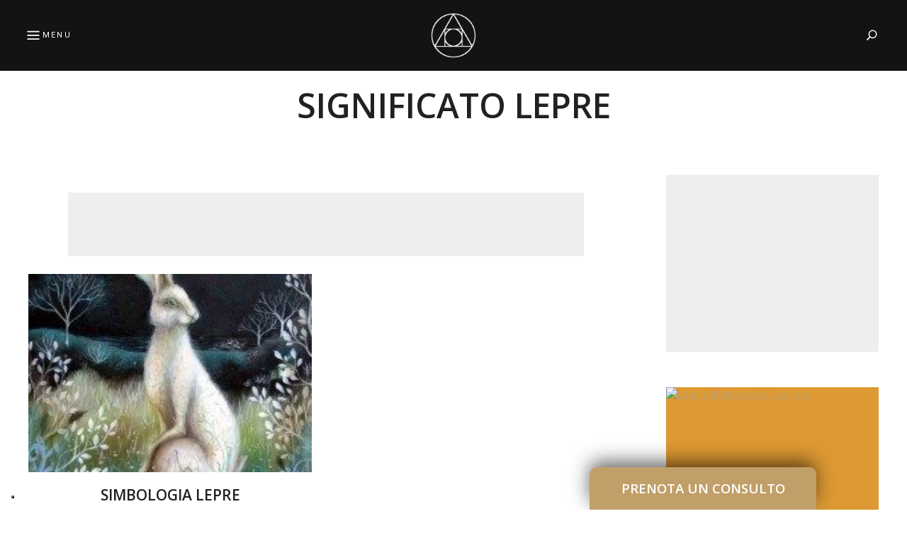

--- FILE ---
content_type: text/html; charset=UTF-8
request_url: https://www.cavernacosmica.com/tag/significato-lepre/
body_size: 18105
content:
<!DOCTYPE html>
<html lang="it-IT" class="no-js no-svg">
	<head>
		<meta charset="UTF-8">
		<meta name="viewport" content="width=device-width, initial-scale=1">
		<link rel="profile" href="//gmpg.org/xfn/11">
				<style>
#wpadminbar #wp-admin-bar-wccp_free_top_button .ab-icon:before {
	content: "\f160";
	color: #02CA02;
	top: 3px;
}
#wpadminbar #wp-admin-bar-wccp_free_top_button .ab-icon {
	transform: rotate(45deg);
}
</style>
<meta name='robots' content='index, follow, max-image-preview:large, max-snippet:-1, max-video-preview:-1' />

	<!-- This site is optimized with the Yoast SEO plugin v26.6 - https://yoast.com/wordpress/plugins/seo/ -->
	<title>significato lepre - Caverna Cosmica</title>
	<meta name="description" content="significato lepre - Caverna Cosmica -" />
	<link rel="canonical" href="https://www.cavernacosmica.com/tag/significato-lepre/" />
	<meta property="og:locale" content="it_IT" />
	<meta property="og:type" content="article" />
	<meta property="og:title" content="significato lepre - Caverna Cosmica" />
	<meta property="og:description" content="significato lepre - Caverna Cosmica -" />
	<meta property="og:url" content="https://www.cavernacosmica.com/tag/significato-lepre/" />
	<meta property="og:site_name" content="Caverna Cosmica" />
	<meta name="twitter:card" content="summary_large_image" />
	<script type="application/ld+json" class="yoast-schema-graph">{"@context":"https://schema.org","@graph":[{"@type":"CollectionPage","@id":"https://www.cavernacosmica.com/tag/significato-lepre/","url":"https://www.cavernacosmica.com/tag/significato-lepre/","name":"significato lepre - Caverna Cosmica","isPartOf":{"@id":"https://www.cavernacosmica.com/#website"},"primaryImageOfPage":{"@id":"https://www.cavernacosmica.com/tag/significato-lepre/#primaryimage"},"image":{"@id":"https://www.cavernacosmica.com/tag/significato-lepre/#primaryimage"},"thumbnailUrl":"https://www.cavernacosmica.com/wp-content/uploads/2015/04/67382_483721251677082_336937576_n-213x300.jpg","description":"significato lepre - Caverna Cosmica -","breadcrumb":{"@id":"https://www.cavernacosmica.com/tag/significato-lepre/#breadcrumb"},"inLanguage":"it-IT"},{"@type":"ImageObject","inLanguage":"it-IT","@id":"https://www.cavernacosmica.com/tag/significato-lepre/#primaryimage","url":"https://www.cavernacosmica.com/wp-content/uploads/2015/04/67382_483721251677082_336937576_n-213x300.jpg","contentUrl":"https://www.cavernacosmica.com/wp-content/uploads/2015/04/67382_483721251677082_336937576_n-213x300.jpg"},{"@type":"BreadcrumbList","@id":"https://www.cavernacosmica.com/tag/significato-lepre/#breadcrumb","itemListElement":[{"@type":"ListItem","position":1,"name":"Home","item":"https://www.cavernacosmica.com/"},{"@type":"ListItem","position":2,"name":"significato lepre"}]},{"@type":"WebSite","@id":"https://www.cavernacosmica.com/#website","url":"https://www.cavernacosmica.com/","name":"Caverna Cosmica","description":"","publisher":{"@id":"https://www.cavernacosmica.com/#/schema/person/681fb7cb10314e2b61377c07bac32ebb"},"potentialAction":[{"@type":"SearchAction","target":{"@type":"EntryPoint","urlTemplate":"https://www.cavernacosmica.com/?s={search_term_string}"},"query-input":{"@type":"PropertyValueSpecification","valueRequired":true,"valueName":"search_term_string"}}],"inLanguage":"it-IT"},{"@type":["Person","Organization"],"@id":"https://www.cavernacosmica.com/#/schema/person/681fb7cb10314e2b61377c07bac32ebb","name":"Lux","image":{"@type":"ImageObject","inLanguage":"it-IT","@id":"https://www.cavernacosmica.com/#/schema/person/image/","url":"https://www.cavernacosmica.com/wp-content/uploads/2015/02/red-fox2.jpg","contentUrl":"https://www.cavernacosmica.com/wp-content/uploads/2015/02/red-fox2.jpg","width":1600,"height":1000,"caption":"Lux"},"logo":{"@id":"https://www.cavernacosmica.com/#/schema/person/image/"},"description":"https://www.cavernacosmica.com/bio/","sameAs":["https://www.cavernacosmica.com"]}]}</script>
	<!-- / Yoast SEO plugin. -->


<link rel='dns-prefetch' href='//cdn.iubenda.com' />
<link rel='dns-prefetch' href='//www.cavernacosmica.com' />
<link rel='dns-prefetch' href='//fonts.googleapis.com' />
<link rel="alternate" type="application/rss+xml" title="Caverna Cosmica &raquo; Feed" href="https://www.cavernacosmica.com/feed/" />
<link rel="alternate" type="application/rss+xml" title="Caverna Cosmica &raquo; Feed dei commenti" href="https://www.cavernacosmica.com/comments/feed/" />
<link rel="alternate" type="application/rss+xml" title="Caverna Cosmica &raquo; significato lepre Feed del tag" href="https://www.cavernacosmica.com/tag/significato-lepre/feed/" />
<style id='wp-img-auto-sizes-contain-inline-css' type='text/css'>
img:is([sizes=auto i],[sizes^="auto," i]){contain-intrinsic-size:3000px 1500px}
/*# sourceURL=wp-img-auto-sizes-contain-inline-css */
</style>
<style id='wp-emoji-styles-inline-css' type='text/css'>

	img.wp-smiley, img.emoji {
		display: inline !important;
		border: none !important;
		box-shadow: none !important;
		height: 1em !important;
		width: 1em !important;
		margin: 0 0.07em !important;
		vertical-align: -0.1em !important;
		background: none !important;
		padding: 0 !important;
	}
/*# sourceURL=wp-emoji-styles-inline-css */
</style>
<style id='wp-block-library-inline-css' type='text/css'>
:root{--wp-block-synced-color:#7a00df;--wp-block-synced-color--rgb:122,0,223;--wp-bound-block-color:var(--wp-block-synced-color);--wp-editor-canvas-background:#ddd;--wp-admin-theme-color:#007cba;--wp-admin-theme-color--rgb:0,124,186;--wp-admin-theme-color-darker-10:#006ba1;--wp-admin-theme-color-darker-10--rgb:0,107,160.5;--wp-admin-theme-color-darker-20:#005a87;--wp-admin-theme-color-darker-20--rgb:0,90,135;--wp-admin-border-width-focus:2px}@media (min-resolution:192dpi){:root{--wp-admin-border-width-focus:1.5px}}.wp-element-button{cursor:pointer}:root .has-very-light-gray-background-color{background-color:#eee}:root .has-very-dark-gray-background-color{background-color:#313131}:root .has-very-light-gray-color{color:#eee}:root .has-very-dark-gray-color{color:#313131}:root .has-vivid-green-cyan-to-vivid-cyan-blue-gradient-background{background:linear-gradient(135deg,#00d084,#0693e3)}:root .has-purple-crush-gradient-background{background:linear-gradient(135deg,#34e2e4,#4721fb 50%,#ab1dfe)}:root .has-hazy-dawn-gradient-background{background:linear-gradient(135deg,#faaca8,#dad0ec)}:root .has-subdued-olive-gradient-background{background:linear-gradient(135deg,#fafae1,#67a671)}:root .has-atomic-cream-gradient-background{background:linear-gradient(135deg,#fdd79a,#004a59)}:root .has-nightshade-gradient-background{background:linear-gradient(135deg,#330968,#31cdcf)}:root .has-midnight-gradient-background{background:linear-gradient(135deg,#020381,#2874fc)}:root{--wp--preset--font-size--normal:16px;--wp--preset--font-size--huge:42px}.has-regular-font-size{font-size:1em}.has-larger-font-size{font-size:2.625em}.has-normal-font-size{font-size:var(--wp--preset--font-size--normal)}.has-huge-font-size{font-size:var(--wp--preset--font-size--huge)}.has-text-align-center{text-align:center}.has-text-align-left{text-align:left}.has-text-align-right{text-align:right}.has-fit-text{white-space:nowrap!important}#end-resizable-editor-section{display:none}.aligncenter{clear:both}.items-justified-left{justify-content:flex-start}.items-justified-center{justify-content:center}.items-justified-right{justify-content:flex-end}.items-justified-space-between{justify-content:space-between}.screen-reader-text{border:0;clip-path:inset(50%);height:1px;margin:-1px;overflow:hidden;padding:0;position:absolute;width:1px;word-wrap:normal!important}.screen-reader-text:focus{background-color:#ddd;clip-path:none;color:#444;display:block;font-size:1em;height:auto;left:5px;line-height:normal;padding:15px 23px 14px;text-decoration:none;top:5px;width:auto;z-index:100000}html :where(.has-border-color){border-style:solid}html :where([style*=border-top-color]){border-top-style:solid}html :where([style*=border-right-color]){border-right-style:solid}html :where([style*=border-bottom-color]){border-bottom-style:solid}html :where([style*=border-left-color]){border-left-style:solid}html :where([style*=border-width]){border-style:solid}html :where([style*=border-top-width]){border-top-style:solid}html :where([style*=border-right-width]){border-right-style:solid}html :where([style*=border-bottom-width]){border-bottom-style:solid}html :where([style*=border-left-width]){border-left-style:solid}html :where(img[class*=wp-image-]){height:auto;max-width:100%}:where(figure){margin:0 0 1em}html :where(.is-position-sticky){--wp-admin--admin-bar--position-offset:var(--wp-admin--admin-bar--height,0px)}@media screen and (max-width:600px){html :where(.is-position-sticky){--wp-admin--admin-bar--position-offset:0px}}

/*# sourceURL=wp-block-library-inline-css */
</style><style id='global-styles-inline-css' type='text/css'>
:root{--wp--preset--aspect-ratio--square: 1;--wp--preset--aspect-ratio--4-3: 4/3;--wp--preset--aspect-ratio--3-4: 3/4;--wp--preset--aspect-ratio--3-2: 3/2;--wp--preset--aspect-ratio--2-3: 2/3;--wp--preset--aspect-ratio--16-9: 16/9;--wp--preset--aspect-ratio--9-16: 9/16;--wp--preset--color--black: #000000;--wp--preset--color--cyan-bluish-gray: #abb8c3;--wp--preset--color--white: #ffffff;--wp--preset--color--pale-pink: #f78da7;--wp--preset--color--vivid-red: #cf2e2e;--wp--preset--color--luminous-vivid-orange: #ff6900;--wp--preset--color--luminous-vivid-amber: #fcb900;--wp--preset--color--light-green-cyan: #7bdcb5;--wp--preset--color--vivid-green-cyan: #00d084;--wp--preset--color--pale-cyan-blue: #8ed1fc;--wp--preset--color--vivid-cyan-blue: #0693e3;--wp--preset--color--vivid-purple: #9b51e0;--wp--preset--gradient--vivid-cyan-blue-to-vivid-purple: linear-gradient(135deg,rgb(6,147,227) 0%,rgb(155,81,224) 100%);--wp--preset--gradient--light-green-cyan-to-vivid-green-cyan: linear-gradient(135deg,rgb(122,220,180) 0%,rgb(0,208,130) 100%);--wp--preset--gradient--luminous-vivid-amber-to-luminous-vivid-orange: linear-gradient(135deg,rgb(252,185,0) 0%,rgb(255,105,0) 100%);--wp--preset--gradient--luminous-vivid-orange-to-vivid-red: linear-gradient(135deg,rgb(255,105,0) 0%,rgb(207,46,46) 100%);--wp--preset--gradient--very-light-gray-to-cyan-bluish-gray: linear-gradient(135deg,rgb(238,238,238) 0%,rgb(169,184,195) 100%);--wp--preset--gradient--cool-to-warm-spectrum: linear-gradient(135deg,rgb(74,234,220) 0%,rgb(151,120,209) 20%,rgb(207,42,186) 40%,rgb(238,44,130) 60%,rgb(251,105,98) 80%,rgb(254,248,76) 100%);--wp--preset--gradient--blush-light-purple: linear-gradient(135deg,rgb(255,206,236) 0%,rgb(152,150,240) 100%);--wp--preset--gradient--blush-bordeaux: linear-gradient(135deg,rgb(254,205,165) 0%,rgb(254,45,45) 50%,rgb(107,0,62) 100%);--wp--preset--gradient--luminous-dusk: linear-gradient(135deg,rgb(255,203,112) 0%,rgb(199,81,192) 50%,rgb(65,88,208) 100%);--wp--preset--gradient--pale-ocean: linear-gradient(135deg,rgb(255,245,203) 0%,rgb(182,227,212) 50%,rgb(51,167,181) 100%);--wp--preset--gradient--electric-grass: linear-gradient(135deg,rgb(202,248,128) 0%,rgb(113,206,126) 100%);--wp--preset--gradient--midnight: linear-gradient(135deg,rgb(2,3,129) 0%,rgb(40,116,252) 100%);--wp--preset--font-size--small: 13px;--wp--preset--font-size--medium: 20px;--wp--preset--font-size--large: 36px;--wp--preset--font-size--x-large: 42px;--wp--preset--spacing--20: 0.44rem;--wp--preset--spacing--30: 0.67rem;--wp--preset--spacing--40: 1rem;--wp--preset--spacing--50: 1.5rem;--wp--preset--spacing--60: 2.25rem;--wp--preset--spacing--70: 3.38rem;--wp--preset--spacing--80: 5.06rem;--wp--preset--shadow--natural: 6px 6px 9px rgba(0, 0, 0, 0.2);--wp--preset--shadow--deep: 12px 12px 50px rgba(0, 0, 0, 0.4);--wp--preset--shadow--sharp: 6px 6px 0px rgba(0, 0, 0, 0.2);--wp--preset--shadow--outlined: 6px 6px 0px -3px rgb(255, 255, 255), 6px 6px rgb(0, 0, 0);--wp--preset--shadow--crisp: 6px 6px 0px rgb(0, 0, 0);}:where(.is-layout-flex){gap: 0.5em;}:where(.is-layout-grid){gap: 0.5em;}body .is-layout-flex{display: flex;}.is-layout-flex{flex-wrap: wrap;align-items: center;}.is-layout-flex > :is(*, div){margin: 0;}body .is-layout-grid{display: grid;}.is-layout-grid > :is(*, div){margin: 0;}:where(.wp-block-columns.is-layout-flex){gap: 2em;}:where(.wp-block-columns.is-layout-grid){gap: 2em;}:where(.wp-block-post-template.is-layout-flex){gap: 1.25em;}:where(.wp-block-post-template.is-layout-grid){gap: 1.25em;}.has-black-color{color: var(--wp--preset--color--black) !important;}.has-cyan-bluish-gray-color{color: var(--wp--preset--color--cyan-bluish-gray) !important;}.has-white-color{color: var(--wp--preset--color--white) !important;}.has-pale-pink-color{color: var(--wp--preset--color--pale-pink) !important;}.has-vivid-red-color{color: var(--wp--preset--color--vivid-red) !important;}.has-luminous-vivid-orange-color{color: var(--wp--preset--color--luminous-vivid-orange) !important;}.has-luminous-vivid-amber-color{color: var(--wp--preset--color--luminous-vivid-amber) !important;}.has-light-green-cyan-color{color: var(--wp--preset--color--light-green-cyan) !important;}.has-vivid-green-cyan-color{color: var(--wp--preset--color--vivid-green-cyan) !important;}.has-pale-cyan-blue-color{color: var(--wp--preset--color--pale-cyan-blue) !important;}.has-vivid-cyan-blue-color{color: var(--wp--preset--color--vivid-cyan-blue) !important;}.has-vivid-purple-color{color: var(--wp--preset--color--vivid-purple) !important;}.has-black-background-color{background-color: var(--wp--preset--color--black) !important;}.has-cyan-bluish-gray-background-color{background-color: var(--wp--preset--color--cyan-bluish-gray) !important;}.has-white-background-color{background-color: var(--wp--preset--color--white) !important;}.has-pale-pink-background-color{background-color: var(--wp--preset--color--pale-pink) !important;}.has-vivid-red-background-color{background-color: var(--wp--preset--color--vivid-red) !important;}.has-luminous-vivid-orange-background-color{background-color: var(--wp--preset--color--luminous-vivid-orange) !important;}.has-luminous-vivid-amber-background-color{background-color: var(--wp--preset--color--luminous-vivid-amber) !important;}.has-light-green-cyan-background-color{background-color: var(--wp--preset--color--light-green-cyan) !important;}.has-vivid-green-cyan-background-color{background-color: var(--wp--preset--color--vivid-green-cyan) !important;}.has-pale-cyan-blue-background-color{background-color: var(--wp--preset--color--pale-cyan-blue) !important;}.has-vivid-cyan-blue-background-color{background-color: var(--wp--preset--color--vivid-cyan-blue) !important;}.has-vivid-purple-background-color{background-color: var(--wp--preset--color--vivid-purple) !important;}.has-black-border-color{border-color: var(--wp--preset--color--black) !important;}.has-cyan-bluish-gray-border-color{border-color: var(--wp--preset--color--cyan-bluish-gray) !important;}.has-white-border-color{border-color: var(--wp--preset--color--white) !important;}.has-pale-pink-border-color{border-color: var(--wp--preset--color--pale-pink) !important;}.has-vivid-red-border-color{border-color: var(--wp--preset--color--vivid-red) !important;}.has-luminous-vivid-orange-border-color{border-color: var(--wp--preset--color--luminous-vivid-orange) !important;}.has-luminous-vivid-amber-border-color{border-color: var(--wp--preset--color--luminous-vivid-amber) !important;}.has-light-green-cyan-border-color{border-color: var(--wp--preset--color--light-green-cyan) !important;}.has-vivid-green-cyan-border-color{border-color: var(--wp--preset--color--vivid-green-cyan) !important;}.has-pale-cyan-blue-border-color{border-color: var(--wp--preset--color--pale-cyan-blue) !important;}.has-vivid-cyan-blue-border-color{border-color: var(--wp--preset--color--vivid-cyan-blue) !important;}.has-vivid-purple-border-color{border-color: var(--wp--preset--color--vivid-purple) !important;}.has-vivid-cyan-blue-to-vivid-purple-gradient-background{background: var(--wp--preset--gradient--vivid-cyan-blue-to-vivid-purple) !important;}.has-light-green-cyan-to-vivid-green-cyan-gradient-background{background: var(--wp--preset--gradient--light-green-cyan-to-vivid-green-cyan) !important;}.has-luminous-vivid-amber-to-luminous-vivid-orange-gradient-background{background: var(--wp--preset--gradient--luminous-vivid-amber-to-luminous-vivid-orange) !important;}.has-luminous-vivid-orange-to-vivid-red-gradient-background{background: var(--wp--preset--gradient--luminous-vivid-orange-to-vivid-red) !important;}.has-very-light-gray-to-cyan-bluish-gray-gradient-background{background: var(--wp--preset--gradient--very-light-gray-to-cyan-bluish-gray) !important;}.has-cool-to-warm-spectrum-gradient-background{background: var(--wp--preset--gradient--cool-to-warm-spectrum) !important;}.has-blush-light-purple-gradient-background{background: var(--wp--preset--gradient--blush-light-purple) !important;}.has-blush-bordeaux-gradient-background{background: var(--wp--preset--gradient--blush-bordeaux) !important;}.has-luminous-dusk-gradient-background{background: var(--wp--preset--gradient--luminous-dusk) !important;}.has-pale-ocean-gradient-background{background: var(--wp--preset--gradient--pale-ocean) !important;}.has-electric-grass-gradient-background{background: var(--wp--preset--gradient--electric-grass) !important;}.has-midnight-gradient-background{background: var(--wp--preset--gradient--midnight) !important;}.has-small-font-size{font-size: var(--wp--preset--font-size--small) !important;}.has-medium-font-size{font-size: var(--wp--preset--font-size--medium) !important;}.has-large-font-size{font-size: var(--wp--preset--font-size--large) !important;}.has-x-large-font-size{font-size: var(--wp--preset--font-size--x-large) !important;}
/*# sourceURL=global-styles-inline-css */
</style>

<style id='classic-theme-styles-inline-css' type='text/css'>
/*! This file is auto-generated */
.wp-block-button__link{color:#fff;background-color:#32373c;border-radius:9999px;box-shadow:none;text-decoration:none;padding:calc(.667em + 2px) calc(1.333em + 2px);font-size:1.125em}.wp-block-file__button{background:#32373c;color:#fff;text-decoration:none}
/*# sourceURL=/wp-includes/css/classic-themes.min.css */
</style>
<link rel='stylesheet' id='contact-form-7-css' href='https://www.cavernacosmica.com/wp-content/plugins/contact-form-7/includes/css/styles.css?ver=6.1.4' type='text/css' media='all' />
<link rel='stylesheet' id='ppress-frontend-css' href='https://www.cavernacosmica.com/wp-content/plugins/wp-user-avatar/assets/css/frontend.min.css?ver=4.16.8' type='text/css' media='all' />
<link rel='stylesheet' id='ppress-flatpickr-css' href='https://www.cavernacosmica.com/wp-content/plugins/wp-user-avatar/assets/flatpickr/flatpickr.min.css?ver=4.16.8' type='text/css' media='all' />
<link rel='stylesheet' id='ppress-select2-css' href='https://www.cavernacosmica.com/wp-content/plugins/wp-user-avatar/assets/select2/select2.min.css?ver=6.9' type='text/css' media='all' />
<link rel='stylesheet' id='fallsky-theme-google-fonts-css' href='https://fonts.googleapis.com/css?family=Roboto%3A100%2C200%2C300%2C400%2C500%2C600%2C700%2C800%7COpen+Sans%3A100%2C200%2C300%2C400%2C500%2C600%2C700%2C800&#038;ver=2018052903' type='text/css' media='all' />
<link rel='stylesheet' id='jquery-lazyloadxt-fadein-css-css' href='//www.cavernacosmica.com/wp-content/plugins/a3-lazy-load/assets/css/jquery.lazyloadxt.fadein.css?ver=6.9' type='text/css' media='all' />
<link rel='stylesheet' id='a3a3_lazy_load-css' href='//www.cavernacosmica.com/wp-content/uploads/sass/a3_lazy_load.min.css?ver=1603148696' type='text/css' media='all' />

<script  type="text/javascript" class=" _iub_cs_skip" type="text/javascript" id="iubenda-head-inline-scripts-0">
/* <![CDATA[ */

var _iub = _iub || [];
_iub.csConfiguration = {"cookiePolicyInOtherWindow":true,"enableTcf":true,"floatingPreferencesButtonDisplay":"bottom-left","googleAdditionalConsentMode":true,"logLevel":"info","perPurposeConsent":true,"preferenceCookie":{"expireAfter":7},"reloadOnConsent":true,"siteId":3445464,"tcfPurposes":{"2":"consent_only","7":"consent_only","8":"consent_only","9":"consent_only","10":"consent_only","11":"consent_only"},"cookiePolicyId":70250553,"lang":"it", "banner":{ "acceptButtonColor":"#D3AF37","acceptButtonDisplay":true,"backgroundOverlay":true,"closeButtonDisplay":false,"customizeButtonDisplay":true,"explicitWithdrawal":true,"fontSizeBody":"12px","listPurposes":true,"position":"bottom","showTitle":false,"customizeButtonCaption":"Personalizza" }};

//# sourceURL=iubenda-head-inline-scripts-0
/* ]]> */
</script>
<script  type="text/javascript" src="//cdn.iubenda.com/cs/tcf/stub-v2.js" class=" _iub_cs_skip" type="text/javascript" src="//cdn.iubenda.com/cs/tcf/stub-v2.js?ver=3.12.5" id="iubenda-head-scripts-1-js"></script>
<script  type="text/javascript" src="//cdn.iubenda.com/cs/tcf/safe-tcf-v2.js" class=" _iub_cs_skip" type="text/javascript" src="//cdn.iubenda.com/cs/tcf/safe-tcf-v2.js?ver=3.12.5" id="iubenda-head-scripts-2-js"></script>
<script  type="text/javascript" src="//cdn.iubenda.com/cs/iubenda_cs.js" charset="UTF-8" async="async" class=" _iub_cs_skip" type="text/javascript" src="//cdn.iubenda.com/cs/iubenda_cs.js?ver=3.12.5" id="iubenda-head-scripts-3-js"></script>
<script type="text/javascript" src="https://www.cavernacosmica.com/wp-includes/js/jquery/jquery.min.js?ver=3.7.1" id="jquery-core-js"></script>
<script type="text/javascript" src="https://www.cavernacosmica.com/wp-includes/js/jquery/jquery-migrate.min.js?ver=3.4.1" id="jquery-migrate-js"></script>
<script type="text/javascript" src="https://www.cavernacosmica.com/wp-content/themes/fallsky/assets/js/libs/modernizr.min.js?ver=3.3.1" id="modernizr-js"></script>
<script type="text/javascript" src="https://www.cavernacosmica.com/wp-content/plugins/wp-user-avatar/assets/flatpickr/flatpickr.min.js?ver=4.16.8" id="ppress-flatpickr-js"></script>
<script type="text/javascript" src="https://www.cavernacosmica.com/wp-content/plugins/wp-user-avatar/assets/select2/select2.min.js?ver=4.16.8" id="ppress-select2-js"></script>
<link rel="https://api.w.org/" href="https://www.cavernacosmica.com/wp-json/" /><link rel="alternate" title="JSON" type="application/json" href="https://www.cavernacosmica.com/wp-json/wp/v2/tags/1823" /><link rel="EditURI" type="application/rsd+xml" title="RSD" href="https://www.cavernacosmica.com/xmlrpc.php?rsd" />
<meta name="generator" content="WordPress 6.9" />
<script id="wpcp_disable_selection" type="text/javascript">
var image_save_msg='You are not allowed to save images!';
	var no_menu_msg='Context Menu disabled!';
	var smessage = "Vuoi copiare il contenuto? Guarda qui: www.cavernacosmica.com/disclaimer/";

function disableEnterKey(e)
{
	var elemtype = e.target.tagName;
	
	elemtype = elemtype.toUpperCase();
	
	if (elemtype == "TEXT" || elemtype == "TEXTAREA" || elemtype == "INPUT" || elemtype == "PASSWORD" || elemtype == "SELECT" || elemtype == "OPTION" || elemtype == "EMBED")
	{
		elemtype = 'TEXT';
	}
	
	if (e.ctrlKey){
     var key;
     if(window.event)
          key = window.event.keyCode;     //IE
     else
          key = e.which;     //firefox (97)
    //if (key != 17) alert(key);
     if (elemtype!= 'TEXT' && (key == 97 || key == 65 || key == 67 || key == 99 || key == 88 || key == 120 || key == 26 || key == 85  || key == 86 || key == 83 || key == 43 || key == 73))
     {
		if(wccp_free_iscontenteditable(e)) return true;
		show_wpcp_message('You are not allowed to copy content or view source');
		return false;
     }else
     	return true;
     }
}


/*For contenteditable tags*/
function wccp_free_iscontenteditable(e)
{
	var e = e || window.event; // also there is no e.target property in IE. instead IE uses window.event.srcElement
  	
	var target = e.target || e.srcElement;

	var elemtype = e.target.nodeName;
	
	elemtype = elemtype.toUpperCase();
	
	var iscontenteditable = "false";
		
	if(typeof target.getAttribute!="undefined" ) iscontenteditable = target.getAttribute("contenteditable"); // Return true or false as string
	
	var iscontenteditable2 = false;
	
	if(typeof target.isContentEditable!="undefined" ) iscontenteditable2 = target.isContentEditable; // Return true or false as boolean

	if(target.parentElement.isContentEditable) iscontenteditable2 = true;
	
	if (iscontenteditable == "true" || iscontenteditable2 == true)
	{
		if(typeof target.style!="undefined" ) target.style.cursor = "text";
		
		return true;
	}
}

////////////////////////////////////
function disable_copy(e)
{	
	var e = e || window.event; // also there is no e.target property in IE. instead IE uses window.event.srcElement
	
	var elemtype = e.target.tagName;
	
	elemtype = elemtype.toUpperCase();
	
	if (elemtype == "TEXT" || elemtype == "TEXTAREA" || elemtype == "INPUT" || elemtype == "PASSWORD" || elemtype == "SELECT" || elemtype == "OPTION" || elemtype == "EMBED")
	{
		elemtype = 'TEXT';
	}
	
	if(wccp_free_iscontenteditable(e)) return true;
	
	var isSafari = /Safari/.test(navigator.userAgent) && /Apple Computer/.test(navigator.vendor);
	
	var checker_IMG = '';
	if (elemtype == "IMG" && checker_IMG == 'checked' && e.detail >= 2) {show_wpcp_message(alertMsg_IMG);return false;}
	if (elemtype != "TEXT")
	{
		if (smessage !== "" && e.detail == 2)
			show_wpcp_message(smessage);
		
		if (isSafari)
			return true;
		else
			return false;
	}	
}

//////////////////////////////////////////
function disable_copy_ie()
{
	var e = e || window.event;
	var elemtype = window.event.srcElement.nodeName;
	elemtype = elemtype.toUpperCase();
	if(wccp_free_iscontenteditable(e)) return true;
	if (elemtype == "IMG") {show_wpcp_message(alertMsg_IMG);return false;}
	if (elemtype != "TEXT" && elemtype != "TEXTAREA" && elemtype != "INPUT" && elemtype != "PASSWORD" && elemtype != "SELECT" && elemtype != "OPTION" && elemtype != "EMBED")
	{
		return false;
	}
}	
function reEnable()
{
	return true;
}
document.onkeydown = disableEnterKey;
document.onselectstart = disable_copy_ie;
if(navigator.userAgent.indexOf('MSIE')==-1)
{
	document.onmousedown = disable_copy;
	document.onclick = reEnable;
}
function disableSelection(target)
{
    //For IE This code will work
    if (typeof target.onselectstart!="undefined")
    target.onselectstart = disable_copy_ie;
    
    //For Firefox This code will work
    else if (typeof target.style.MozUserSelect!="undefined")
    {target.style.MozUserSelect="none";}
    
    //All other  (ie: Opera) This code will work
    else
    target.onmousedown=function(){return false}
    target.style.cursor = "default";
}
//Calling the JS function directly just after body load
window.onload = function(){disableSelection(document.body);};

//////////////////special for safari Start////////////////
var onlongtouch;
var timer;
var touchduration = 1000; //length of time we want the user to touch before we do something

var elemtype = "";
function touchstart(e) {
	var e = e || window.event;
  // also there is no e.target property in IE.
  // instead IE uses window.event.srcElement
  	var target = e.target || e.srcElement;
	
	elemtype = window.event.srcElement.nodeName;
	
	elemtype = elemtype.toUpperCase();
	
	if(!wccp_pro_is_passive()) e.preventDefault();
	if (!timer) {
		timer = setTimeout(onlongtouch, touchduration);
	}
}

function touchend() {
    //stops short touches from firing the event
    if (timer) {
        clearTimeout(timer);
        timer = null;
    }
	onlongtouch();
}

onlongtouch = function(e) { //this will clear the current selection if anything selected
	
	if (elemtype != "TEXT" && elemtype != "TEXTAREA" && elemtype != "INPUT" && elemtype != "PASSWORD" && elemtype != "SELECT" && elemtype != "EMBED" && elemtype != "OPTION")	
	{
		if (window.getSelection) {
			if (window.getSelection().empty) {  // Chrome
			window.getSelection().empty();
			} else if (window.getSelection().removeAllRanges) {  // Firefox
			window.getSelection().removeAllRanges();
			}
		} else if (document.selection) {  // IE?
			document.selection.empty();
		}
		return false;
	}
};

document.addEventListener("DOMContentLoaded", function(event) { 
    window.addEventListener("touchstart", touchstart, false);
    window.addEventListener("touchend", touchend, false);
});

function wccp_pro_is_passive() {

  var cold = false,
  hike = function() {};

  try {
	  const object1 = {};
  var aid = Object.defineProperty(object1, 'passive', {
  get() {cold = true}
  });
  window.addEventListener('test', hike, aid);
  window.removeEventListener('test', hike, aid);
  } catch (e) {}

  return cold;
}
/*special for safari End*/
</script>
<!-- Hotjar Tracking Code for www.cavernacosmica.com -->
<!--script>
    (function(h,o,t,j,a,r){
        h.hj=h.hj||function(){(h.hj.q=h.hj.q||[]).push(arguments)};
        h._hjSettings={hjid:1075695,hjsv:6};
        a=o.getElementsByTagName('head')[0];
        r=o.createElement('script');r.async=1;
        r.src=t+h._hjSettings.hjid+j+h._hjSettings.hjsv;
        a.appendChild(r);
    })(window,document,'https://static.hotjar.com/c/hotjar-','.js?sv=');
</script-->
	<link rel='stylesheet' id='fallsky-theme-style-css' href='https://www.cavernacosmica.com/wp-content/themes/fallsky/style.css?ver=2018052903' type='text/css' media='all' />
<link rel='stylesheet' id='fallsky-child-theme-style-css' href='https://www.cavernacosmica.com/wp-content/themes/fallsky-child/style.css?ver=6.9' type='text/css' media='all' />
<style id='fallsky-child-theme-style-inline-css' type='text/css'>
:root { --heading-font: "Open Sans"; } .search-screen .fullscreen-bg { background-color: #000000; } .search-screen .container { color: #ffffff; } .search-screen .fullscreen-bg { background-image: url(https://www.cavernacosmica.com/wp-content/uploads/2016/04/6b043670c9e6069194e8fb67f90b53e7.jpg); } .search-screen .fullscreen-bg { background-size: cover; } .search-screen .fullscreen-bg { background-repeat: no-repeat; } .search-screen .fullscreen-bg { background-position-x: center; } .search-screen .fullscreen-bg { background-position-y: center; } .search-screen.has-overlay .fullscreen-bg:after { background: #050505; } .search-screen.has-overlay .fullscreen-bg:after { opacity: 0.6; }.fallsky-fullmenu .fullscreen-bg { background-color: #757575; } .fallsky-fullmenu .container { color: #eaeaea; } .fallsky-fullmenu .fullscreen-bg { background-image: url(https://www.cavernacosmica.com/wp-content/uploads/2015/09/10801728_438314356320469_8779114332250543308_n.jpg); } .fallsky-fullmenu .fullscreen-bg { background-size: cover; } .fallsky-fullmenu .fullscreen-bg { background-repeat: no-repeat; } .fallsky-fullmenu .fullscreen-bg { background-position-x: center; } .fallsky-fullmenu .fullscreen-bg { background-position-y: top; } .fallsky-fullmenu.has-overlay .fullscreen-bg:after { background: #1c1c1c; } .fallsky-fullmenu.has-overlay .fullscreen-bg:after { opacity: 0.78; }  #page .site-footer { background-image: url(https://www.cavernacosmica.com/wp-content/uploads/2018/10/plants-flowers-macro-sunset-blur-nature-bokeh-glare-blue-night-field-yellow-hd-wallpapers-iphone-6-1920x1121.jpg); } #page .site-footer { background-size: auto; } #page .site-footer { background-repeat: no-repeat; } #page .site-footer { background-attachment: fixed; } #page .site-footer { background-position-x: center; } #page .site-footer { background-position-y: center; } #fallsky-site-footer-instagram > ul { margin: -10px; } #fallsky-site-footer-instagram > ul > li { padding: 10px; }  
h1, h2, h3, h4, h5, h6 {
	text-transform: uppercase;
}
 
.post-entry, .home-widget .section-content {
	font-size: 16px;
}
 
.woocommerce-page #primary .woocommerce-product-details__short-description, .woocommerce-page #primary .entry-content {
	font-size: 16px;
}
 
.post-title {
	text-transform: uppercase;
}
   .cat-links { font-family: var(--heading-font); }
/*# sourceURL=fallsky-child-theme-style-inline-css */
</style>
<link rel='stylesheet' id='awsome-font-css' href='https://www.cavernacosmica.com/wp-content/themes/fallsky/assets/fonts/font-awesome/css/font-awesome.min.css?ver=6.9' type='text/css' media='all' />
<link rel='stylesheet' id='elegant-font-css' href='https://www.cavernacosmica.com/wp-content/themes/fallsky/assets/fonts/elegant-font/style.css?ver=6.9' type='text/css' media='all' />
<link rel='stylesheet' id='slick-css' href='https://www.cavernacosmica.com/wp-content/themes/fallsky/assets/libs/slick/slick.css?ver=1.6.0' type='text/css' media='all' />
</head>

	<body class="archive tag tag-significato-lepre tag-1823 wp-custom-logo wp-theme-fallsky wp-child-theme-fallsky-child none metaslider-plugin primary-color-enabled light-color site-layout-fullwidth wide-container remove-page-top-space hide-section-title-decor">
				<div id="page">
						<header id="masthead" class="site-header site-header-layout-3 site-header-color-dark" data-sticky="sticky"> 
							<div class="site-header-main">
				<div class="container">
							<!-- .site-branding -->
		<div class="site-branding">
			<a href="https://www.cavernacosmica.com/" class="custom-logo-link" rel="home"><img width="70" height="70" src="https://www.cavernacosmica.com/wp-content/uploads/2018/10/logo_bianco.png" class="custom-logo" alt="Caverna Cosmica" decoding="async" /></a>					</div>
		<!-- End of .site-branding --> <button id="menu-toggle" class="menu-toggle"><i class="icon_menu"></i>Menu</button><div class="misc-wrapper"><div id="site-header-search" class="icon-only"><span class="search-button"><span class="screen-reader-text">Search</span></span></div></div>				</div>
 			</div><!-- .site-header-main -->

										        </header> 			
			<!-- #content -->
			<div id="content"  class="site-content with-sidebar-right">
				<header class="page-header"><div class="page-header-text"><h1 class="page-title">significato lepre</h1></div></header>
	<div class="main">
		<div class="container">
			<div id="primary" class="content-area">            				                    <div class="adsbygoogle-desktop category">
                        <script async src="//pagead2.googlesyndication.com/pagead/js/adsbygoogle.js"></script>
                        <ins class="adsbygoogle"
                             style="display:inline-block;width:728px;height:90px"
                             data-ad-client="ca-pub-1206476305771490"
                             data-ad-slot="6315600292"></ins>
                        <script>
                            (adsbygoogle = window.adsbygoogle || []).push({});
                        </script>
                    </div>
												            			<div class="posts layout-grid column-2 text-centered"><div class="posts-wrapper">	<article class="post-4646 post type-post status-publish format-standard has-post-thumbnail category-spiriti-guida-animali tag-ostara tag-significato-lepre tag-simbolo-lepre tag-totem-lepre">
							<div class="featured-img">
				<a href="https://www.cavernacosmica.com/significato-vedere-lepre/"><div class="featured-img-container" style="background-image: url(https://www.cavernacosmica.com/wp-content/uploads/2015/04/67382_483721251677082_336937576_n-213x300.jpg);"></div></a>
			</div> 		
		<div class="post-content">
			<header class="post-header">
				<h2 class="post-title">
					<a href="https://www.cavernacosmica.com/significato-vedere-lepre/">Simbologia Lepre</a>
				</h2>
				<div class="cat-links"><a href="https://www.cavernacosmica.com/spiriti-guida-animali/" rel="category tag">Animali di potere</a></div>			</header>
			
			<div class="post-excerpt">Le lepri sono da sempre associate alla magia e all’abilità di viaggiare fra i mondi. Questo perché si vedono spesso...</div>
						<footer class="post-meta">
																<div class="meta-item">25 Likes</div>							</footer>
					</div>
	</article></div></div></div>
				<!-- .sidebar .widget-area -->
	<aside id="secondary" class="sidebar widget-area" data-sticky="sidebar-sticky">
		<!-- .sidebar-container -->
		<div class="sidebar-container">
			<div id="text-9" class="widget widget_text">			<div class="textwidget"><div style="width: 300px; height: 250px; margin-left: auto; margin-right: auto;">
<script async src="//pagead2.googlesyndication.com/pagead/js/adsbygoogle.js"></script>
<!-- cavernacosmica_300x250 -->
<ins class="adsbygoogle"
     style="display:inline-block;width:300px;height:250px"
     data-ad-client="ca-pub-1206476305771490"
     data-ad-slot="1631610149"></ins>
<script>
(adsbygoogle = window.adsbygoogle || []).push({});
</script>
</div></div>
		</div><div id="text-15" class="widget widget_text">			<div class="textwidget"><div style="width: 300px;margin-left: auto; margin-right: auto;">
<a href="/segni-dalloltremondo-guida-alla-comprensione-degli-spiriti/"><img class="lazy lazy-hidden" style="width:300px;height:250px;" src="//www.cavernacosmica.com/wp-content/plugins/a3-lazy-load/assets/images/lazy_placeholder.gif" data-lazy-type="image" data-src="https://www.cavernacosmica.com/wp-content/uploads/book/banner/segni_oltremondo_300_250.png" alt="Segni dall'oltremondo, leggi ora!" title="Segni dall'oltremondo, leggi ora!"/><noscript><img style="width:300px;height:250px;" src="https://www.cavernacosmica.com/wp-content/uploads/book/banner/segni_oltremondo_300_250.png" alt="Segni dall'oltremondo, leggi ora!" title="Segni dall'oltremondo, leggi ora!"/></noscript></a>
</div></div>
		</div><div id="text-13" class="widget widget_text">			<div class="textwidget"><div style="width: 300px; height: 210px; margin-left: auto; margin-right: auto;">
<iframe class="lazy lazy-hidden" data-lazy-type="iframe" data-src="//www.facebook.com/plugins/likebox.php?href=https%3A%2F%2Fwww.facebook.com%2Fpages%2FSimbologia%2F460632097352898%3Ffref%3Dts&amp;width=300&amp;height=258&amp;colorscheme=light&amp;show_faces=true&amp;header=false&amp;stream=false&amp;show_border=false" scrolling="no" frameborder="0" style="border:none; overflow:hidden; width:100%; height:258px;" allowTransparency="true"></iframe><noscript><iframe src="//www.facebook.com/plugins/likebox.php?href=https%3A%2F%2Fwww.facebook.com%2Fpages%2FSimbologia%2F460632097352898%3Ffref%3Dts&amp;width=300&amp;height=258&amp;colorscheme=light&amp;show_faces=true&amp;header=false&amp;stream=false&amp;show_border=false" scrolling="no" frameborder="0" style="border:none; overflow:hidden; width:100%; height:258px;" allowTransparency="true"></iframe></noscript>
</div></div>
		</div>		</div> <!-- end of .sidebar-container -->
	</aside><!-- .sidebar .widget-area -->
		</div> 
	</div>


							</div> <!-- end of #content -->
			
			<footer id="colophon" class="site-footer dark-color">
														
				<div class="footer-bottom column-2">
					<div class="container">
						<div class="footer-bottom-menu"><div class="widget widget_nav_menu"><div class="menu-footer-menu-container"><ul id="menu-footer-menu" class="menu"><li id="menu-item-6180" class="menu-item menu-item-type-post_type menu-item-object-page menu-item-6180"><a href="https://www.cavernacosmica.com/bio/">Bio</a></li>
<li id="menu-item-6173" class="menu-item menu-item-type-post_type menu-item-object-page menu-item-6173"><a href="https://www.cavernacosmica.com/sostieni-il-sito/">Sostieni il sito</a></li>
<li id="menu-item-6176" class="menu-item menu-item-type-post_type menu-item-object-page menu-item-6176"><a href="https://www.cavernacosmica.com/disclaimer/">Disclaimer</a></li>
<li id="menu-item-51980" class="menu-item menu-item-type-custom menu-item-object-custom menu-item-51980"><a target="_blank" href="https://www.iubenda.com/privacy-policy/70250553">Privacy e Cookie Policy</a></li>
</ul></div></div></div>						<div class="footer-site-info"><div class="widget widget_text"><div class="textwidget">2012 - 2023 © Caverna Cosmica by Lux</div></div></div>					</div>
				</div>
				
			</footer> 		</div> <!-- end of #page -->

		

	<div class="fallsky-fullmenu no-border has-overlay">
		<div class="fullscreen-bg"></div>
		<div class="container">
			<span class="close-button">Close</span>
			<nav class="main-navigation"><ul id="fullscreen-menu-main" class="primary-menu"><li id="menu-item-6181" class="menu-item menu-item-type-post_type menu-item-object-page menu-item-6181"><a href="https://www.cavernacosmica.com/bio/">Bio</a></li>
<li id="menu-item-15083" class="menu-item menu-item-type-post_type menu-item-object-page menu-item-15083"><a href="https://www.cavernacosmica.com/consulto-tarocchi/">Consulto tarologico</a></li>
<li id="menu-item-15484" class="menu-item menu-item-type-post_type menu-item-object-page menu-item-15484"><a href="https://www.cavernacosmica.com/segni-dalloltremondo-guida-alla-comprensione-degli-spiriti/">Il mio libro: Segni dall&#8217;oltremondo</a></li>
<li id="menu-item-8745" class="menu-item menu-item-type-post_type menu-item-object-page menu-item-8745"><a href="https://www.cavernacosmica.com/opinioni-sui-consulti/">Dicono di me</a></li>
<li id="menu-item-6218" class="menu-item menu-item-type-taxonomy menu-item-object-category menu-item-6218"><a href="https://www.cavernacosmica.com/la-via-della-papessa/">La via della papessa</a></li>
<li id="menu-item-15085" class="menu-item menu-item-type-taxonomy menu-item-object-category menu-item-15085"><a href="https://www.cavernacosmica.com/virtutes-herbarum/">I segreti delle erbe</a></li>
<li id="menu-item-15094" class="menu-item menu-item-type-post_type menu-item-object-page menu-item-15094"><a href="https://www.cavernacosmica.com/categorie/">Sezioni</a></li>
<li id="menu-item-1243" class="menu-item menu-item-type-post_type menu-item-object-page menu-item-1243"><a href="https://www.cavernacosmica.com/disclaimer/">Disclaimer</a></li>
<li id="menu-item-8240" class="menu-item menu-item-type-post_type menu-item-object-page menu-item-8240"><a href="https://www.cavernacosmica.com/scrivimi/">Scrivimi</a></li>
<li id="menu-item-6205" class="menu-item menu-item-type-post_type menu-item-object-page menu-item-6205"><a href="https://www.cavernacosmica.com/sostieni-il-sito/">Sostieni il sito</a></li>
</ul></nav><div class="search">				<form class="search-form" method="get" action="https://www.cavernacosmica.com/">
                    <label>
						<span class="screen-reader-text">Search for:</span>
												<input type="search" class="search-field" placeholder="Search" autocomplete="off" name="s">
					</label>
					<button type="submit" class="search-submit"><span class="screen-reader-text">Search</span></button>
				</form></div><nav class="social-navigation"><ul id="fullscreen-menu-social" class="social-nav"><li id="menu-item-15091" class="menu-item menu-item-type-custom menu-item-object-custom menu-item-15091"><a href="https://facebook.com/caverna.cosmica/">Facebook</a></li>
<li id="menu-item-15092" class="menu-item menu-item-type-custom menu-item-object-custom menu-item-15092"><a href="https://www.instagram.com/cavernacosmica/">Instagram</a></li>
<li id="menu-item-15093" class="menu-item menu-item-type-custom menu-item-object-custom menu-item-15093"><a href="https://www.pinterest.it/cavernacosmica/">Pinterest</a></li>
</ul></nav><div class="text">2012 - 2018 © Caverna Cosmica by Lux</div>		</div>
	</div>		<div class="search-screen no-border has-overlay"><div class="fullscreen-bg"></div><div class="container"><span class="close-button">Close</span><div class="search">				<form class="search-form" method="get" action="https://www.cavernacosmica.com/">
                    <label>
						<span class="screen-reader-text">Search for:</span>
												<input type="search" class="search-field" placeholder="Search" autocomplete="off" name="s">
					</label>
					<button type="submit" class="search-submit"><span class="screen-reader-text">Search</span></button>
				</form><span class="hint">Press Enter Key to see all results</span></div><div class="shortcuts-cat"><ul><li><a href="https://www.cavernacosmica.com/angeli-e-arcangeli/" title="Angeli"><span class="category-name">Angeli</span> <span class="counts">18</span></a></li><li><a href="https://www.cavernacosmica.com/spiriti-guida-animali/" title="Animali di potere"><span class="category-name">Animali di potere</span> <span class="counts">96</span></a></li><li><a href="https://www.cavernacosmica.com/la-via-della-papessa/arcani-maggiori/" title="Arcani Maggiori"><span class="category-name">Arcani Maggiori</span> <span class="counts">22</span></a></li><li><a href="https://www.cavernacosmica.com/astrologia/" title="Astrologia Vedica"><span class="category-name">Astrologia Vedica</span> <span class="counts">233</span></a></li><li><a href="https://www.cavernacosmica.com/difendersi-dalle-energie-negative/" title="Energie negative"><span class="category-name">Energie negative</span> <span class="counts">22</span></a></li><li><a href="https://www.cavernacosmica.com/english/" title="English"><span class="category-name">English</span> <span class="counts">31</span></a></li><li><a href="https://www.cavernacosmica.com/feng-shui/" title="Feng shui"><span class="category-name">Feng shui</span> <span class="counts">15</span></a></li><li><a href="https://www.cavernacosmica.com/giochi-psichici/" title="Giochi Psichici"><span class="category-name">Giochi Psichici</span> <span class="counts">258</span></a></li><li><a href="https://www.cavernacosmica.com/i-sette-chakra/" title="I Chakra"><span class="category-name">I Chakra</span> <span class="counts">14</span></a></li><li><a href="https://www.cavernacosmica.com/i-segni-dello-zodiaco/" title="I dodici segni dello Zodiaco"><span class="category-name">I dodici segni dello Zodiaco</span> <span class="counts">12</span></a></li><li><a href="https://www.cavernacosmica.com/simbologia-dei-pianeti/" title="I Pianeti"><span class="category-name">I Pianeti</span> <span class="counts">14</span></a></li><li><a href="https://www.cavernacosmica.com/i-quattro-elementi/" title="I quattro elementi"><span class="category-name">I quattro elementi</span> <span class="counts">5</span></a></li><li><a href="https://www.cavernacosmica.com/sogni/" title="I sogni"><span class="category-name">I sogni</span> <span class="counts">11</span></a></li><li><a href="https://www.cavernacosmica.com/spiriti-morti-tabu-forze-invisibili/" title="Il Mondo degli Spiriti"><span class="category-name">Il Mondo degli Spiriti</span> <span class="counts">22</span></a></li><li><a href="https://www.cavernacosmica.com/la-via-della-papessa/introduzione-ai-tarocchi/" title="Introduzione ai Tarocchi"><span class="category-name">Introduzione ai Tarocchi</span> <span class="counts">4</span></a></li><li><a href="https://www.cavernacosmica.com/lenergia-delle-pietre/" title="L&#039;energia delle pietre"><span class="category-name">L&#039;energia delle pietre</span> <span class="counts">80</span></a></li><li><a href="https://www.cavernacosmica.com/la-grande-madre/" title="La Grande Madre"><span class="category-name">La Grande Madre</span> <span class="counts">27</span></a></li><li><a href="https://www.cavernacosmica.com/la-notte-di-san-giovanni/" title="La Notte di San Giovanni"><span class="category-name">La Notte di San Giovanni</span> <span class="counts">11</span></a></li><li><a href="https://www.cavernacosmica.com/la-via-della-papessa/" title="La via della papessa"><span class="category-name">La via della papessa</span> <span class="counts">0</span></a></li><li><a href="https://www.cavernacosmica.com/le-antiche-origini-del-natale/" title="Le antiche origini del natale"><span class="category-name">Le antiche origini del natale</span> <span class="counts">14</span></a></li><li><a href="https://www.cavernacosmica.com/samhain/" title="Le origini di Samhain"><span class="category-name">Le origini di Samhain</span> <span class="counts">12</span></a></li><li><a href="https://www.cavernacosmica.com/virtutes-herbarum/" title="Leggende e usi magici delle erbe"><span class="category-name">Leggende e usi magici delle erbe</span> <span class="counts">127</span></a></li><li><a href="https://www.cavernacosmica.com/simboli/" title="Simboli"><span class="category-name">Simboli</span> <span class="counts">33</span></a></li><li><a href="https://www.cavernacosmica.com/solstizi-ed-equinozi/" title="Solstizi ed Equinozi"><span class="category-name">Solstizi ed Equinozi</span> <span class="counts">4</span></a></li><li><a href="https://www.cavernacosmica.com/spiritualita/" title="Spiritualità"><span class="category-name">Spiritualità</span> <span class="counts">110</span></a></li><li><a href="https://www.cavernacosmica.com/tradizioni/" title="Tradizioni pagane"><span class="category-name">Tradizioni pagane</span> <span class="counts">15</span></a></li><li><a href="https://www.cavernacosmica.com/video/" title="Video"><span class="category-name">Video</span> <span class="counts">1</span></a></li></ul></div><div class="search-results hide"></div></div></div><script type="speculationrules">
{"prefetch":[{"source":"document","where":{"and":[{"href_matches":"/*"},{"not":{"href_matches":["/wp-*.php","/wp-admin/*","/wp-content/uploads/*","/wp-content/*","/wp-content/plugins/*","/wp-content/themes/fallsky-child/*","/wp-content/themes/fallsky/*","/*\\?(.+)"]}},{"not":{"selector_matches":"a[rel~=\"nofollow\"]"}},{"not":{"selector_matches":".no-prefetch, .no-prefetch a"}}]},"eagerness":"conservative"}]}
</script>
	<div id="wpcp-error-message" class="msgmsg-box-wpcp hideme"><span>error: </span>Vuoi copiare il contenuto? Guarda qui: www.cavernacosmica.com/disclaimer/</div>
	<script>
	var timeout_result;
	function show_wpcp_message(smessage)
	{
		if (smessage !== "")
			{
			var smessage_text = '<span>Alert: </span>'+smessage;
			document.getElementById("wpcp-error-message").innerHTML = smessage_text;
			document.getElementById("wpcp-error-message").className = "msgmsg-box-wpcp warning-wpcp showme";
			clearTimeout(timeout_result);
			timeout_result = setTimeout(hide_message, 3000);
			}
	}
	function hide_message()
	{
		document.getElementById("wpcp-error-message").className = "msgmsg-box-wpcp warning-wpcp hideme";
	}
	</script>
		<style>
	@media print {
	body * {display: none !important;}
		body:after {
		content: "You are not allowed to print preview this page, Thank you"; }
	}
	</style>
		<style type="text/css">
	#wpcp-error-message {
	    direction: ltr;
	    text-align: center;
	    transition: opacity 900ms ease 0s;
	    z-index: 99999999;
	}
	.hideme {
    	opacity:0;
    	visibility: hidden;
	}
	.showme {
    	opacity:1;
    	visibility: visible;
	}
	.msgmsg-box-wpcp {
		border:1px solid #f5aca6;
		border-radius: 10px;
		color: #555;
		font-family: Tahoma;
		font-size: 11px;
		margin: 10px;
		padding: 10px 36px;
		position: fixed;
		width: 255px;
		top: 50%;
  		left: 50%;
  		margin-top: -10px;
  		margin-left: -130px;
  		-webkit-box-shadow: 0px 0px 34px 2px rgba(242,191,191,1);
		-moz-box-shadow: 0px 0px 34px 2px rgba(242,191,191,1);
		box-shadow: 0px 0px 34px 2px rgba(242,191,191,1);
	}
	.msgmsg-box-wpcp span {
		font-weight:bold;
		text-transform:uppercase;
	}
		.warning-wpcp {
		background:#ffecec url('https://www.cavernacosmica.com/wp-content/plugins/wp-content-copy-protector/images/warning.png') no-repeat 10px 50%;
	}
    </style>
<script type="text/html" id="fallsky-tmpl-fallback-styles" data-dependency="fallsky-child-theme-style"><link rel="stylesheet" id="fallsky-theme-fallback-style" href="https://www.cavernacosmica.com/wp-content/themes/fallsky/assets/css/frontend/fallsky-theme-fallback.css?ver=2018052903" type="text/css" media="all"><style id="fallsky-theme-fallback-custom-style" type="text/css">     .post-title, blockquote, .wp-caption-text, .site-branding .site-title, .fallsky-fullmenu .main-navigation, .fallsky-fullmenu .search input, .search-screen .search input, .search-screen .shortcuts-cat, .comments ol.comment-list li .comment-author b.fn, h1, h2, h3, h4, h5, h6, .post-entry .dropcap:first-letter, .widget.widget_rss ul li a.rsswidget, .widget.widget_recent_entries a, .widget_recent_comments ul li > a, .woocommerce #reviews #comments ol.commentlist li .comment-text p.meta .woocommerce-review__author, .woocommerce-page.woocommerce-cart .cart-empty { font-family: "Open Sans"; } .cat-links { font-family: Open Sans; }</div></script><script type="text/javascript" src="https://www.cavernacosmica.com/wp-content/themes/fallsky-child/assets/js/frontend/post.js?ver=1" id="cavernacosmica-theme-post-script-js"></script>
<script type="text/javascript" src="https://www.cavernacosmica.com/wp-content/themes/fallsky-child/assets/js/frontend/share.js?ver=1" id="cavernacosmica-theme-share-script-js"></script>
<script type="text/javascript" src="https://www.cavernacosmica.com/wp-content/themes/fallsky/assets/libs/slick/slick.min.js?ver=1.8.0" id="slick-js"></script>
<script type="text/javascript" id="fallsky-theme-script-js-extra">
/* <![CDATA[ */
var fallsky = {"ajax_search":{"url":"https://www.cavernacosmica.com/wp-admin/admin-ajax.php","action":"fallsky_search"},"ajax_pagination":{"url":"https://www.cavernacosmica.com/wp-admin/admin-ajax.php","action":"fallsky_posts_list","is_front_page":false},"featured_slider":{"autoplay":true,"autoplaySpeed":4000,"pauseOnHover":false,"dots":true,"infinite":true,"speed":500,"fade":true,"cssEase":"linear","appendArrows":".slider-arrows","adaptiveHeight":true},"parallax_effect":["homepage-fullwidth","page-header","post-header","post-list-zigzag"],"widgets":{"fallsky-homepage-widget-posts":"Fallsky_Homepage_Widget_Posts"},"error_text":{"no_list_found":"No post list found.","no_media_found":"No image found","no_widget_found":"No Widget found"}};
//# sourceURL=fallsky-theme-script-js-extra
/* ]]> */
</script>
<script type="text/javascript" src="https://www.cavernacosmica.com/wp-content/themes/fallsky/assets/js/frontend/fallsky-main.js?ver=2018052903" id="fallsky-theme-script-js"></script>
<script type="text/javascript" src="https://www.cavernacosmica.com/wp-includes/js/dist/hooks.min.js?ver=dd5603f07f9220ed27f1" id="wp-hooks-js"></script>
<script type="text/javascript" src="https://www.cavernacosmica.com/wp-includes/js/dist/i18n.min.js?ver=c26c3dc7bed366793375" id="wp-i18n-js"></script>
<script type="text/javascript" id="wp-i18n-js-after">
/* <![CDATA[ */
wp.i18n.setLocaleData( { 'text direction\u0004ltr': [ 'ltr' ] } );
wp.i18n.setLocaleData( { 'text direction\u0004ltr': [ 'ltr' ] } );
//# sourceURL=wp-i18n-js-after
/* ]]> */
</script>
<script type="text/javascript" src="https://www.cavernacosmica.com/wp-content/plugins/contact-form-7/includes/swv/js/index.js?ver=6.1.4" id="swv-js"></script>
<script type="text/javascript" id="contact-form-7-js-translations">
/* <![CDATA[ */
( function( domain, translations ) {
	var localeData = translations.locale_data[ domain ] || translations.locale_data.messages;
	localeData[""].domain = domain;
	wp.i18n.setLocaleData( localeData, domain );
} )( "contact-form-7", {"translation-revision-date":"2026-01-14 20:31:08+0000","generator":"GlotPress\/4.0.3","domain":"messages","locale_data":{"messages":{"":{"domain":"messages","plural-forms":"nplurals=2; plural=n != 1;","lang":"it"},"This contact form is placed in the wrong place.":["Questo modulo di contatto \u00e8 posizionato nel posto sbagliato."],"Error:":["Errore:"]}},"comment":{"reference":"includes\/js\/index.js"}} );
//# sourceURL=contact-form-7-js-translations
/* ]]> */
</script>
<script type="text/javascript" id="contact-form-7-js-before">
/* <![CDATA[ */
var wpcf7 = {
    "api": {
        "root": "https:\/\/www.cavernacosmica.com\/wp-json\/",
        "namespace": "contact-form-7\/v1"
    },
    "cached": 1
};
//# sourceURL=contact-form-7-js-before
/* ]]> */
</script>
<script type="text/javascript" src="https://www.cavernacosmica.com/wp-content/plugins/contact-form-7/includes/js/index.js?ver=6.1.4" id="contact-form-7-js"></script>
<script type="text/javascript" id="ppress-frontend-script-js-extra">
/* <![CDATA[ */
var pp_ajax_form = {"ajaxurl":"https://www.cavernacosmica.com/wp-admin/admin-ajax.php","confirm_delete":"Are you sure?","deleting_text":"Deleting...","deleting_error":"An error occurred. Please try again.","nonce":"27bb22acb7","disable_ajax_form":"false","is_checkout":"0","is_checkout_tax_enabled":"0","is_checkout_autoscroll_enabled":"true"};
//# sourceURL=ppress-frontend-script-js-extra
/* ]]> */
</script>
<script type="text/javascript" src="https://www.cavernacosmica.com/wp-content/plugins/wp-user-avatar/assets/js/frontend.min.js?ver=4.16.8" id="ppress-frontend-script-js"></script>
<script type="text/javascript" id="loftocean-post-metas-js-extra">
/* <![CDATA[ */
var loftocean_ajax = {"url":"https://www.cavernacosmica.com/wp-admin/admin-ajax.php","like":{"action":"loftocean_post_like"}};
//# sourceURL=loftocean-post-metas-js-extra
/* ]]> */
</script>
<script type="text/javascript" src="https://www.cavernacosmica.com/wp-content/plugins/fallsky-extension/assets/js/post-metas.min.js?ver=20180052001" id="loftocean-post-metas-js"></script>
<script type="text/javascript" src="https://www.cavernacosmica.com/wp-includes/js/jquery/ui/core.min.js?ver=1.13.3" id="jquery-ui-core-js"></script>
<script type="text/javascript" src="https://www.cavernacosmica.com/wp-includes/js/jquery/ui/accordion.min.js?ver=1.13.3" id="jquery-ui-accordion-js"></script>
<script type="text/javascript" src="https://www.cavernacosmica.com/wp-content/plugins/fallsky-extension/assets/js/shortcodes.min.js?ver=20180052001" id="loftocean_shortcodes_script-js"></script>
<script type="text/javascript" src="https://www.cavernacosmica.com/wp-content/plugins/fallsky-extension/assets/js/image-preloader.min.js?ver=20180052001" id="loftocean-image-preloader-js"></script>
<script type="text/javascript" id="jquery-lazyloadxt-js-extra">
/* <![CDATA[ */
var a3_lazyload_params = {"apply_images":"1","apply_videos":"1"};
//# sourceURL=jquery-lazyloadxt-js-extra
/* ]]> */
</script>
<script type="text/javascript" src="//www.cavernacosmica.com/wp-content/plugins/a3-lazy-load/assets/js/jquery.lazyloadxt.extra.min.js?ver=2.7.6" id="jquery-lazyloadxt-js"></script>
<script type="text/javascript" src="//www.cavernacosmica.com/wp-content/plugins/a3-lazy-load/assets/js/jquery.lazyloadxt.srcset.min.js?ver=2.7.6" id="jquery-lazyloadxt-srcset-js"></script>
<script type="text/javascript" id="jquery-lazyloadxt-extend-js-extra">
/* <![CDATA[ */
var a3_lazyload_extend_params = {"edgeY":"0","horizontal_container_classnames":""};
//# sourceURL=jquery-lazyloadxt-extend-js-extra
/* ]]> */
</script>
<script type="text/javascript" src="//www.cavernacosmica.com/wp-content/plugins/a3-lazy-load/assets/js/jquery.lazyloadxt.extend.js?ver=2.7.6" id="jquery-lazyloadxt-extend-js"></script>
<script type="text/javascript" src="https://www.google.com/recaptcha/api.js?render=6LcG0lYdAAAAAATnesFCaIHNOQvIkNoTIM0I1ZFV&amp;ver=3.0" id="google-recaptcha-js"></script>
<script type="text/javascript" src="https://www.cavernacosmica.com/wp-includes/js/dist/vendor/wp-polyfill.min.js?ver=3.15.0" id="wp-polyfill-js"></script>
<script type="text/javascript" id="wpcf7-recaptcha-js-before">
/* <![CDATA[ */
var wpcf7_recaptcha = {
    "sitekey": "6LcG0lYdAAAAAATnesFCaIHNOQvIkNoTIM0I1ZFV",
    "actions": {
        "homepage": "homepage",
        "contactform": "contactform"
    }
};
//# sourceURL=wpcf7-recaptcha-js-before
/* ]]> */
</script>
<script type="text/javascript" src="https://www.cavernacosmica.com/wp-content/plugins/contact-form-7/modules/recaptcha/index.js?ver=6.1.4" id="wpcf7-recaptcha-js"></script>
<script id="wp-emoji-settings" type="application/json">
{"baseUrl":"https://s.w.org/images/core/emoji/17.0.2/72x72/","ext":".png","svgUrl":"https://s.w.org/images/core/emoji/17.0.2/svg/","svgExt":".svg","source":{"concatemoji":"https://www.cavernacosmica.com/wp-includes/js/wp-emoji-release.min.js?ver=6.9"}}
</script>
<script type="module">
/* <![CDATA[ */
/*! This file is auto-generated */
const a=JSON.parse(document.getElementById("wp-emoji-settings").textContent),o=(window._wpemojiSettings=a,"wpEmojiSettingsSupports"),s=["flag","emoji"];function i(e){try{var t={supportTests:e,timestamp:(new Date).valueOf()};sessionStorage.setItem(o,JSON.stringify(t))}catch(e){}}function c(e,t,n){e.clearRect(0,0,e.canvas.width,e.canvas.height),e.fillText(t,0,0);t=new Uint32Array(e.getImageData(0,0,e.canvas.width,e.canvas.height).data);e.clearRect(0,0,e.canvas.width,e.canvas.height),e.fillText(n,0,0);const a=new Uint32Array(e.getImageData(0,0,e.canvas.width,e.canvas.height).data);return t.every((e,t)=>e===a[t])}function p(e,t){e.clearRect(0,0,e.canvas.width,e.canvas.height),e.fillText(t,0,0);var n=e.getImageData(16,16,1,1);for(let e=0;e<n.data.length;e++)if(0!==n.data[e])return!1;return!0}function u(e,t,n,a){switch(t){case"flag":return n(e,"\ud83c\udff3\ufe0f\u200d\u26a7\ufe0f","\ud83c\udff3\ufe0f\u200b\u26a7\ufe0f")?!1:!n(e,"\ud83c\udde8\ud83c\uddf6","\ud83c\udde8\u200b\ud83c\uddf6")&&!n(e,"\ud83c\udff4\udb40\udc67\udb40\udc62\udb40\udc65\udb40\udc6e\udb40\udc67\udb40\udc7f","\ud83c\udff4\u200b\udb40\udc67\u200b\udb40\udc62\u200b\udb40\udc65\u200b\udb40\udc6e\u200b\udb40\udc67\u200b\udb40\udc7f");case"emoji":return!a(e,"\ud83e\u1fac8")}return!1}function f(e,t,n,a){let r;const o=(r="undefined"!=typeof WorkerGlobalScope&&self instanceof WorkerGlobalScope?new OffscreenCanvas(300,150):document.createElement("canvas")).getContext("2d",{willReadFrequently:!0}),s=(o.textBaseline="top",o.font="600 32px Arial",{});return e.forEach(e=>{s[e]=t(o,e,n,a)}),s}function r(e){var t=document.createElement("script");t.src=e,t.defer=!0,document.head.appendChild(t)}a.supports={everything:!0,everythingExceptFlag:!0},new Promise(t=>{let n=function(){try{var e=JSON.parse(sessionStorage.getItem(o));if("object"==typeof e&&"number"==typeof e.timestamp&&(new Date).valueOf()<e.timestamp+604800&&"object"==typeof e.supportTests)return e.supportTests}catch(e){}return null}();if(!n){if("undefined"!=typeof Worker&&"undefined"!=typeof OffscreenCanvas&&"undefined"!=typeof URL&&URL.createObjectURL&&"undefined"!=typeof Blob)try{var e="postMessage("+f.toString()+"("+[JSON.stringify(s),u.toString(),c.toString(),p.toString()].join(",")+"));",a=new Blob([e],{type:"text/javascript"});const r=new Worker(URL.createObjectURL(a),{name:"wpTestEmojiSupports"});return void(r.onmessage=e=>{i(n=e.data),r.terminate(),t(n)})}catch(e){}i(n=f(s,u,c,p))}t(n)}).then(e=>{for(const n in e)a.supports[n]=e[n],a.supports.everything=a.supports.everything&&a.supports[n],"flag"!==n&&(a.supports.everythingExceptFlag=a.supports.everythingExceptFlag&&a.supports[n]);var t;a.supports.everythingExceptFlag=a.supports.everythingExceptFlag&&!a.supports.flag,a.supports.everything||((t=a.source||{}).concatemoji?r(t.concatemoji):t.wpemoji&&t.twemoji&&(r(t.twemoji),r(t.wpemoji)))});
//# sourceURL=https://www.cavernacosmica.com/wp-includes/js/wp-emoji-loader.min.js
/* ]]> */
</script>

        <!-- Infinite Scroll -->
        <script type="text/javascript">
            jQuery(function() {
                if (jQuery('body').width() <= 1024) {
                    var checkCCPost = setInterval(function () {
                        if (typeof CC_Post !== 'undefined') {
                            clearInterval(checkCCPost)
                            var ccPost = new CC_Post()
                            ccPost.init()
                        }
                    }, 50);
                }
            });
        </script>

        <!-- Stycky Share -->
        <script type="text/javascript">
            jQuery(function() {
                if (jQuery('body').width() <= 1024) {
                    var checkCCShare = setInterval(function () {
                        if (typeof CC_Share !== 'undefined') {
                            clearInterval(checkCCShare)
                            var ccShare = new CC_Share()
                            ccShare.init()
                        }
                    }, 50);
                }
            });
        </script>

        <!-- Sticky popup -->
                <div id="stycky_popup" class="sticky-popup">
            <div class="header hide-close">
                <h3>Prenota un consulto</h3>
            </div>
            <div class="content">
                <p style="text-align: left;"><img class="size-full wp-image-17436 alignleft" src="https://www.cavernacosmica.com/wp-content/uploads/2019/03/ouroboros-form-richieste.png" alt="" width="50" height="53" />Chiedi maggiori informazioni su come prenotare un consulto tarologico privato con Luce.</p>

<div class="wpcf7 no-js" id="wpcf7-f15049-o1" lang="it-IT" dir="ltr" data-wpcf7-id="15049">
<div class="screen-reader-response"><p role="status" aria-live="polite" aria-atomic="true"></p> <ul></ul></div>
<form action="/tag/significato-lepre/#wpcf7-f15049-o1" method="post" class="wpcf7-form init" aria-label="Modulo di contatto" novalidate="novalidate" data-status="init">
<fieldset class="hidden-fields-container"><input type="hidden" name="_wpcf7" value="15049" /><input type="hidden" name="_wpcf7_version" value="6.1.4" /><input type="hidden" name="_wpcf7_locale" value="it_IT" /><input type="hidden" name="_wpcf7_unit_tag" value="wpcf7-f15049-o1" /><input type="hidden" name="_wpcf7_container_post" value="0" /><input type="hidden" name="_wpcf7_posted_data_hash" value="" /><input type="hidden" name="_wpcf7_recaptcha_response" value="" />
</fieldset>
<p><label> La tua email:<br />
<span class="wpcf7-form-control-wrap" data-name="your-email"><input size="40" maxlength="400" class="wpcf7-form-control wpcf7-email wpcf7-validates-as-required wpcf7-text wpcf7-validates-as-email" aria-required="true" aria-invalid="false" value="" type="email" name="your-email" /></span> </label>
</p>
<p><label> Richiedi informazioni:<br />
<span class="wpcf7-form-control-wrap" data-name="your-message"><textarea cols="40" rows="10" maxlength="2000" class="wpcf7-form-control wpcf7-textarea wpcf7-validates-as-required" aria-required="true" aria-invalid="false" name="your-message"></textarea></span> </label>
</p>
<p><input class="wpcf7-form-control wpcf7-submit has-spinner" type="submit" value="Richiedi ora" />
</p><div class="wpcf7-response-output" aria-hidden="true"></div>
</form>
</div>
            </div>
        </div>

        <!-- Sticky next article -->
        
        <!-- Google tag (gtag.js) -->
        <script async src="https://www.googletagmanager.com/gtag/js?id=G-9CNQBB37FK"></script>
        <script>
            window.dataLayer = window.dataLayer || [];
            function gtag(){dataLayer.push(arguments);}
            gtag('js', new Date());
            gtag('config', 'G-9CNQBB37FK');
        </script>

        <!-- Google tag custom events -->
        <script>
            let eventName;
            let eventParameters = {};

            // Article pageview
            if (parseInt(4646) > 0)
            {
                eventName = 'select_content';
                eventParameters = {
                    content_type: 'article',
                    content_id: 'Simbologia Lepre'
                }
            }

            // Category pageview
            if ('' == '1')
            {
                                eventName = 'select_content';
                eventParameters = {
                    content_type: 'category',
                    content_id: ''
                }
            }

            // Home pageview
            if ('' == 1)
            {
                eventName = 'select_content';
                eventParameters = {
                    content_type: 'homepage',
                    content_id: 'homepage'
                }
            }

            // Search pageview
            if ('' == 1)
            {
                eventName = 'search';
                eventParameters = {
                    search_term: ''
                }
            }

            // 404 pageview
            if ('' == 1)
            {
                                eventName = 'search';
                eventParameters = {
                    search: 'tag/significato-lepre'
                }
            }

            const page = window.location.href.replace('https://www.cavernacosmica.com', '');
            gtag('event', eventName, eventParameters);
        </script>
        
        <!-- Hotjar Tracking Code for https://www.cavernacosmica.com -->
        <!--script>
            (function(h,o,t,j,a,r){
                h.hj=h.hj||function(){(h.hj.q=h.hj.q||[]).push(arguments)};
                h._hjSettings={hjid:1630657,hjsv:6};
                a=o.getElementsByTagName('head')[0];
                r=o.createElement('script');r.async=1;
                r.src=t+h._hjSettings.hjid+j+h._hjSettings.hjsv;
                a.appendChild(r);
            })(window,document,'https://static.hotjar.com/c/hotjar-','.js?sv=');
        </script-->
        
        
        <script>
            console.log('xxx');
            jQuery(document).ready(function(){
                console.log('123');
                // Load sticky form
                if (jQuery('body').width() > 600) {
                    var autoOpen = setTimeout(function () {
                        stickyPopupToggle()
                    }, 5000)
                }
                jQuery("#stycky_popup .content").toggle(false)
                jQuery("#stycky_popup .header").click(function() {
                    clearTimeout(autoOpen)
                    stickyPopupToggle()
                });

                var shakeMix =  true;
                var shakeSleep = 0;
                if (jQuery('body').width() > 600) {
                    var shakeHeight = jQuery("#stycky_popup .header").outerHeight()
                } else {
                    var shakeHeight = jQuery("#stycky_popup .header").outerHeight() - 5
                }
                var shake = setInterval(function () {
                    if (shakeSleep < 4) {
                        if (shakeMix) {
                            jQuery("#stycky_popup .header").animate({height: (shakeHeight - 10) + 'px'})
                        } else {
                            jQuery("#stycky_popup .header").animate({height: shakeHeight + 'px'})
                        }
                        shakeMix = !shakeMix
                    }
                    shakeSleep++
                    if (shakeSleep > 35) {
                        shakeSleep = 0
                    }
                }, 150)

                function stickyPopupToggle () {
                    clearInterval(shake)
                    jQuery("#stycky_popup .header").css('height', shakeHeight + 'px')
                    jQuery("#stycky_popup .content").toggle({
                        'duration': 600,
                        'complete': function () {
                            hideCloseButton()
                        }
                    });
                }
                function hideCloseButton () {
                    if (jQuery("#stycky_popup .content").is(":hidden")) {
                        jQuery("#stycky_popup .header").addClass('hide-close')
                    } else {
                        jQuery("#stycky_popup .header").removeClass('hide-close')
                    }
                }
            });
        </script>
        <script>
            // console.log('xyz');
            // jQuery(document).ready(function(){
            // 
            //     // Load sticky form
            //     // TODO metti in una classe a parte
            //     var Cookie = {
            //         Create: function (name, value, days) {
            //             var expires = "";
            //             if (days) {
            //                 var date = new Date();
            //                 date.setTime(date.getTime() + (days * 24 * 60 * 60 * 1000));
            //                 expires = "; expires=" + date.toGMTString();
            //             }
            //             document.cookie = name + "=" + value + expires + "; path=/";
            //         },
            //         Read: function (name) {
            //             var nameEQ = name + "=";
            //             var ca = document.cookie.split(";");
            //             for (var i = 0; i < ca.length; i++) {
            //                 var c = ca[i];
            //                 while (c.charAt(0) == " ") c = c.substring(1, c.length);
            //                 if (c.indexOf(nameEQ) == 0) return c.substring(nameEQ.length, c.length);
            //             }
            //             return false;
            //         },
            //         Erase: function (name) {
            //             Cookie.create(name, "", -1);
            //         }
            //     };
            //     if (jQuery('body').width() > 600 && Cookie.Read('mini_request_form') == false) {
            //         var autoOpen = setTimeout(function () {
            //             stickyPopupToggle()
            //         }, 5000)
            //     }
            //     jQuery("#stycky_popup .content").toggle(false)
            //     jQuery("#stycky_popup .header").click(function() {
            //         clearTimeout(autoOpen)
            //         stickyPopupToggle()
            //     });
            // 
            //     var shakeMix =  true;
            //     var shakeSleep = 0;
            //     if (jQuery('body').width() > 600) {
            //         var shakeHeight = jQuery("#stycky_popup .header").outerHeight()
            //     } else {
            //         var shakeHeight = jQuery("#stycky_popup .header").outerHeight() - 5
            //     }
            //     var shake = setInterval(function () {
            //         if (shakeSleep < 4) {
            //             if (shakeMix) {
            //                 jQuery("#stycky_popup .header").animate({height: (shakeHeight - 10) + 'px'})
            //             } else {
            //                 jQuery("#stycky_popup .header").animate({height: shakeHeight + 'px'})
            //             }
            //             shakeMix = !shakeMix
            //         }
            //         shakeSleep++
            //         if (shakeSleep > 35) {
            //             shakeSleep = 0
            //         }
            //     }, 150)
            // 
            //     function stickyPopupToggle () {
            //         clearInterval(shake)
            //         jQuery("#stycky_popup .header").css('height', shakeHeight + 'px')
            //         jQuery("#stycky_popup .content").toggle({
            //             'duration': 600,
            //             'complete': function () {
            //                 hideCloseButton()
            //             }
            //         });
            //         Cookie.Create(
            //             'mini_request_form',
            //             true,
            //             1
            //         )
            //     }
            //     function hideCloseButton () {
            //         if (jQuery("#stycky_popup .content").is(":hidden")) {
            //             jQuery("#stycky_popup .header").addClass('hide-close')
            //         } else {
            //             jQuery("#stycky_popup .header").removeClass('hide-close')
            //         }
            //     }
            // });
        </script>

    </body>
</html>

<!--
Performance optimized by W3 Total Cache. Learn more: https://www.boldgrid.com/w3-total-cache/?utm_source=w3tc&utm_medium=footer_comment&utm_campaign=free_plugin

Object Caching 122/225 objects using Memcached
Page Caching using Memcached 
Minified using Memcached
Database Caching 2/24 queries in 0.017 seconds using Memcached

Served from: cavernacosmica.com @ 2026-01-24 07:38:21 by W3 Total Cache
-->

--- FILE ---
content_type: text/html; charset=utf-8
request_url: https://www.google.com/recaptcha/api2/anchor?ar=1&k=6LcG0lYdAAAAAATnesFCaIHNOQvIkNoTIM0I1ZFV&co=aHR0cHM6Ly93d3cuY2F2ZXJuYWNvc21pY2EuY29tOjQ0Mw..&hl=en&v=PoyoqOPhxBO7pBk68S4YbpHZ&size=invisible&anchor-ms=20000&execute-ms=30000&cb=4bfw4gx7qgxv
body_size: 48401
content:
<!DOCTYPE HTML><html dir="ltr" lang="en"><head><meta http-equiv="Content-Type" content="text/html; charset=UTF-8">
<meta http-equiv="X-UA-Compatible" content="IE=edge">
<title>reCAPTCHA</title>
<style type="text/css">
/* cyrillic-ext */
@font-face {
  font-family: 'Roboto';
  font-style: normal;
  font-weight: 400;
  font-stretch: 100%;
  src: url(//fonts.gstatic.com/s/roboto/v48/KFO7CnqEu92Fr1ME7kSn66aGLdTylUAMa3GUBHMdazTgWw.woff2) format('woff2');
  unicode-range: U+0460-052F, U+1C80-1C8A, U+20B4, U+2DE0-2DFF, U+A640-A69F, U+FE2E-FE2F;
}
/* cyrillic */
@font-face {
  font-family: 'Roboto';
  font-style: normal;
  font-weight: 400;
  font-stretch: 100%;
  src: url(//fonts.gstatic.com/s/roboto/v48/KFO7CnqEu92Fr1ME7kSn66aGLdTylUAMa3iUBHMdazTgWw.woff2) format('woff2');
  unicode-range: U+0301, U+0400-045F, U+0490-0491, U+04B0-04B1, U+2116;
}
/* greek-ext */
@font-face {
  font-family: 'Roboto';
  font-style: normal;
  font-weight: 400;
  font-stretch: 100%;
  src: url(//fonts.gstatic.com/s/roboto/v48/KFO7CnqEu92Fr1ME7kSn66aGLdTylUAMa3CUBHMdazTgWw.woff2) format('woff2');
  unicode-range: U+1F00-1FFF;
}
/* greek */
@font-face {
  font-family: 'Roboto';
  font-style: normal;
  font-weight: 400;
  font-stretch: 100%;
  src: url(//fonts.gstatic.com/s/roboto/v48/KFO7CnqEu92Fr1ME7kSn66aGLdTylUAMa3-UBHMdazTgWw.woff2) format('woff2');
  unicode-range: U+0370-0377, U+037A-037F, U+0384-038A, U+038C, U+038E-03A1, U+03A3-03FF;
}
/* math */
@font-face {
  font-family: 'Roboto';
  font-style: normal;
  font-weight: 400;
  font-stretch: 100%;
  src: url(//fonts.gstatic.com/s/roboto/v48/KFO7CnqEu92Fr1ME7kSn66aGLdTylUAMawCUBHMdazTgWw.woff2) format('woff2');
  unicode-range: U+0302-0303, U+0305, U+0307-0308, U+0310, U+0312, U+0315, U+031A, U+0326-0327, U+032C, U+032F-0330, U+0332-0333, U+0338, U+033A, U+0346, U+034D, U+0391-03A1, U+03A3-03A9, U+03B1-03C9, U+03D1, U+03D5-03D6, U+03F0-03F1, U+03F4-03F5, U+2016-2017, U+2034-2038, U+203C, U+2040, U+2043, U+2047, U+2050, U+2057, U+205F, U+2070-2071, U+2074-208E, U+2090-209C, U+20D0-20DC, U+20E1, U+20E5-20EF, U+2100-2112, U+2114-2115, U+2117-2121, U+2123-214F, U+2190, U+2192, U+2194-21AE, U+21B0-21E5, U+21F1-21F2, U+21F4-2211, U+2213-2214, U+2216-22FF, U+2308-230B, U+2310, U+2319, U+231C-2321, U+2336-237A, U+237C, U+2395, U+239B-23B7, U+23D0, U+23DC-23E1, U+2474-2475, U+25AF, U+25B3, U+25B7, U+25BD, U+25C1, U+25CA, U+25CC, U+25FB, U+266D-266F, U+27C0-27FF, U+2900-2AFF, U+2B0E-2B11, U+2B30-2B4C, U+2BFE, U+3030, U+FF5B, U+FF5D, U+1D400-1D7FF, U+1EE00-1EEFF;
}
/* symbols */
@font-face {
  font-family: 'Roboto';
  font-style: normal;
  font-weight: 400;
  font-stretch: 100%;
  src: url(//fonts.gstatic.com/s/roboto/v48/KFO7CnqEu92Fr1ME7kSn66aGLdTylUAMaxKUBHMdazTgWw.woff2) format('woff2');
  unicode-range: U+0001-000C, U+000E-001F, U+007F-009F, U+20DD-20E0, U+20E2-20E4, U+2150-218F, U+2190, U+2192, U+2194-2199, U+21AF, U+21E6-21F0, U+21F3, U+2218-2219, U+2299, U+22C4-22C6, U+2300-243F, U+2440-244A, U+2460-24FF, U+25A0-27BF, U+2800-28FF, U+2921-2922, U+2981, U+29BF, U+29EB, U+2B00-2BFF, U+4DC0-4DFF, U+FFF9-FFFB, U+10140-1018E, U+10190-1019C, U+101A0, U+101D0-101FD, U+102E0-102FB, U+10E60-10E7E, U+1D2C0-1D2D3, U+1D2E0-1D37F, U+1F000-1F0FF, U+1F100-1F1AD, U+1F1E6-1F1FF, U+1F30D-1F30F, U+1F315, U+1F31C, U+1F31E, U+1F320-1F32C, U+1F336, U+1F378, U+1F37D, U+1F382, U+1F393-1F39F, U+1F3A7-1F3A8, U+1F3AC-1F3AF, U+1F3C2, U+1F3C4-1F3C6, U+1F3CA-1F3CE, U+1F3D4-1F3E0, U+1F3ED, U+1F3F1-1F3F3, U+1F3F5-1F3F7, U+1F408, U+1F415, U+1F41F, U+1F426, U+1F43F, U+1F441-1F442, U+1F444, U+1F446-1F449, U+1F44C-1F44E, U+1F453, U+1F46A, U+1F47D, U+1F4A3, U+1F4B0, U+1F4B3, U+1F4B9, U+1F4BB, U+1F4BF, U+1F4C8-1F4CB, U+1F4D6, U+1F4DA, U+1F4DF, U+1F4E3-1F4E6, U+1F4EA-1F4ED, U+1F4F7, U+1F4F9-1F4FB, U+1F4FD-1F4FE, U+1F503, U+1F507-1F50B, U+1F50D, U+1F512-1F513, U+1F53E-1F54A, U+1F54F-1F5FA, U+1F610, U+1F650-1F67F, U+1F687, U+1F68D, U+1F691, U+1F694, U+1F698, U+1F6AD, U+1F6B2, U+1F6B9-1F6BA, U+1F6BC, U+1F6C6-1F6CF, U+1F6D3-1F6D7, U+1F6E0-1F6EA, U+1F6F0-1F6F3, U+1F6F7-1F6FC, U+1F700-1F7FF, U+1F800-1F80B, U+1F810-1F847, U+1F850-1F859, U+1F860-1F887, U+1F890-1F8AD, U+1F8B0-1F8BB, U+1F8C0-1F8C1, U+1F900-1F90B, U+1F93B, U+1F946, U+1F984, U+1F996, U+1F9E9, U+1FA00-1FA6F, U+1FA70-1FA7C, U+1FA80-1FA89, U+1FA8F-1FAC6, U+1FACE-1FADC, U+1FADF-1FAE9, U+1FAF0-1FAF8, U+1FB00-1FBFF;
}
/* vietnamese */
@font-face {
  font-family: 'Roboto';
  font-style: normal;
  font-weight: 400;
  font-stretch: 100%;
  src: url(//fonts.gstatic.com/s/roboto/v48/KFO7CnqEu92Fr1ME7kSn66aGLdTylUAMa3OUBHMdazTgWw.woff2) format('woff2');
  unicode-range: U+0102-0103, U+0110-0111, U+0128-0129, U+0168-0169, U+01A0-01A1, U+01AF-01B0, U+0300-0301, U+0303-0304, U+0308-0309, U+0323, U+0329, U+1EA0-1EF9, U+20AB;
}
/* latin-ext */
@font-face {
  font-family: 'Roboto';
  font-style: normal;
  font-weight: 400;
  font-stretch: 100%;
  src: url(//fonts.gstatic.com/s/roboto/v48/KFO7CnqEu92Fr1ME7kSn66aGLdTylUAMa3KUBHMdazTgWw.woff2) format('woff2');
  unicode-range: U+0100-02BA, U+02BD-02C5, U+02C7-02CC, U+02CE-02D7, U+02DD-02FF, U+0304, U+0308, U+0329, U+1D00-1DBF, U+1E00-1E9F, U+1EF2-1EFF, U+2020, U+20A0-20AB, U+20AD-20C0, U+2113, U+2C60-2C7F, U+A720-A7FF;
}
/* latin */
@font-face {
  font-family: 'Roboto';
  font-style: normal;
  font-weight: 400;
  font-stretch: 100%;
  src: url(//fonts.gstatic.com/s/roboto/v48/KFO7CnqEu92Fr1ME7kSn66aGLdTylUAMa3yUBHMdazQ.woff2) format('woff2');
  unicode-range: U+0000-00FF, U+0131, U+0152-0153, U+02BB-02BC, U+02C6, U+02DA, U+02DC, U+0304, U+0308, U+0329, U+2000-206F, U+20AC, U+2122, U+2191, U+2193, U+2212, U+2215, U+FEFF, U+FFFD;
}
/* cyrillic-ext */
@font-face {
  font-family: 'Roboto';
  font-style: normal;
  font-weight: 500;
  font-stretch: 100%;
  src: url(//fonts.gstatic.com/s/roboto/v48/KFO7CnqEu92Fr1ME7kSn66aGLdTylUAMa3GUBHMdazTgWw.woff2) format('woff2');
  unicode-range: U+0460-052F, U+1C80-1C8A, U+20B4, U+2DE0-2DFF, U+A640-A69F, U+FE2E-FE2F;
}
/* cyrillic */
@font-face {
  font-family: 'Roboto';
  font-style: normal;
  font-weight: 500;
  font-stretch: 100%;
  src: url(//fonts.gstatic.com/s/roboto/v48/KFO7CnqEu92Fr1ME7kSn66aGLdTylUAMa3iUBHMdazTgWw.woff2) format('woff2');
  unicode-range: U+0301, U+0400-045F, U+0490-0491, U+04B0-04B1, U+2116;
}
/* greek-ext */
@font-face {
  font-family: 'Roboto';
  font-style: normal;
  font-weight: 500;
  font-stretch: 100%;
  src: url(//fonts.gstatic.com/s/roboto/v48/KFO7CnqEu92Fr1ME7kSn66aGLdTylUAMa3CUBHMdazTgWw.woff2) format('woff2');
  unicode-range: U+1F00-1FFF;
}
/* greek */
@font-face {
  font-family: 'Roboto';
  font-style: normal;
  font-weight: 500;
  font-stretch: 100%;
  src: url(//fonts.gstatic.com/s/roboto/v48/KFO7CnqEu92Fr1ME7kSn66aGLdTylUAMa3-UBHMdazTgWw.woff2) format('woff2');
  unicode-range: U+0370-0377, U+037A-037F, U+0384-038A, U+038C, U+038E-03A1, U+03A3-03FF;
}
/* math */
@font-face {
  font-family: 'Roboto';
  font-style: normal;
  font-weight: 500;
  font-stretch: 100%;
  src: url(//fonts.gstatic.com/s/roboto/v48/KFO7CnqEu92Fr1ME7kSn66aGLdTylUAMawCUBHMdazTgWw.woff2) format('woff2');
  unicode-range: U+0302-0303, U+0305, U+0307-0308, U+0310, U+0312, U+0315, U+031A, U+0326-0327, U+032C, U+032F-0330, U+0332-0333, U+0338, U+033A, U+0346, U+034D, U+0391-03A1, U+03A3-03A9, U+03B1-03C9, U+03D1, U+03D5-03D6, U+03F0-03F1, U+03F4-03F5, U+2016-2017, U+2034-2038, U+203C, U+2040, U+2043, U+2047, U+2050, U+2057, U+205F, U+2070-2071, U+2074-208E, U+2090-209C, U+20D0-20DC, U+20E1, U+20E5-20EF, U+2100-2112, U+2114-2115, U+2117-2121, U+2123-214F, U+2190, U+2192, U+2194-21AE, U+21B0-21E5, U+21F1-21F2, U+21F4-2211, U+2213-2214, U+2216-22FF, U+2308-230B, U+2310, U+2319, U+231C-2321, U+2336-237A, U+237C, U+2395, U+239B-23B7, U+23D0, U+23DC-23E1, U+2474-2475, U+25AF, U+25B3, U+25B7, U+25BD, U+25C1, U+25CA, U+25CC, U+25FB, U+266D-266F, U+27C0-27FF, U+2900-2AFF, U+2B0E-2B11, U+2B30-2B4C, U+2BFE, U+3030, U+FF5B, U+FF5D, U+1D400-1D7FF, U+1EE00-1EEFF;
}
/* symbols */
@font-face {
  font-family: 'Roboto';
  font-style: normal;
  font-weight: 500;
  font-stretch: 100%;
  src: url(//fonts.gstatic.com/s/roboto/v48/KFO7CnqEu92Fr1ME7kSn66aGLdTylUAMaxKUBHMdazTgWw.woff2) format('woff2');
  unicode-range: U+0001-000C, U+000E-001F, U+007F-009F, U+20DD-20E0, U+20E2-20E4, U+2150-218F, U+2190, U+2192, U+2194-2199, U+21AF, U+21E6-21F0, U+21F3, U+2218-2219, U+2299, U+22C4-22C6, U+2300-243F, U+2440-244A, U+2460-24FF, U+25A0-27BF, U+2800-28FF, U+2921-2922, U+2981, U+29BF, U+29EB, U+2B00-2BFF, U+4DC0-4DFF, U+FFF9-FFFB, U+10140-1018E, U+10190-1019C, U+101A0, U+101D0-101FD, U+102E0-102FB, U+10E60-10E7E, U+1D2C0-1D2D3, U+1D2E0-1D37F, U+1F000-1F0FF, U+1F100-1F1AD, U+1F1E6-1F1FF, U+1F30D-1F30F, U+1F315, U+1F31C, U+1F31E, U+1F320-1F32C, U+1F336, U+1F378, U+1F37D, U+1F382, U+1F393-1F39F, U+1F3A7-1F3A8, U+1F3AC-1F3AF, U+1F3C2, U+1F3C4-1F3C6, U+1F3CA-1F3CE, U+1F3D4-1F3E0, U+1F3ED, U+1F3F1-1F3F3, U+1F3F5-1F3F7, U+1F408, U+1F415, U+1F41F, U+1F426, U+1F43F, U+1F441-1F442, U+1F444, U+1F446-1F449, U+1F44C-1F44E, U+1F453, U+1F46A, U+1F47D, U+1F4A3, U+1F4B0, U+1F4B3, U+1F4B9, U+1F4BB, U+1F4BF, U+1F4C8-1F4CB, U+1F4D6, U+1F4DA, U+1F4DF, U+1F4E3-1F4E6, U+1F4EA-1F4ED, U+1F4F7, U+1F4F9-1F4FB, U+1F4FD-1F4FE, U+1F503, U+1F507-1F50B, U+1F50D, U+1F512-1F513, U+1F53E-1F54A, U+1F54F-1F5FA, U+1F610, U+1F650-1F67F, U+1F687, U+1F68D, U+1F691, U+1F694, U+1F698, U+1F6AD, U+1F6B2, U+1F6B9-1F6BA, U+1F6BC, U+1F6C6-1F6CF, U+1F6D3-1F6D7, U+1F6E0-1F6EA, U+1F6F0-1F6F3, U+1F6F7-1F6FC, U+1F700-1F7FF, U+1F800-1F80B, U+1F810-1F847, U+1F850-1F859, U+1F860-1F887, U+1F890-1F8AD, U+1F8B0-1F8BB, U+1F8C0-1F8C1, U+1F900-1F90B, U+1F93B, U+1F946, U+1F984, U+1F996, U+1F9E9, U+1FA00-1FA6F, U+1FA70-1FA7C, U+1FA80-1FA89, U+1FA8F-1FAC6, U+1FACE-1FADC, U+1FADF-1FAE9, U+1FAF0-1FAF8, U+1FB00-1FBFF;
}
/* vietnamese */
@font-face {
  font-family: 'Roboto';
  font-style: normal;
  font-weight: 500;
  font-stretch: 100%;
  src: url(//fonts.gstatic.com/s/roboto/v48/KFO7CnqEu92Fr1ME7kSn66aGLdTylUAMa3OUBHMdazTgWw.woff2) format('woff2');
  unicode-range: U+0102-0103, U+0110-0111, U+0128-0129, U+0168-0169, U+01A0-01A1, U+01AF-01B0, U+0300-0301, U+0303-0304, U+0308-0309, U+0323, U+0329, U+1EA0-1EF9, U+20AB;
}
/* latin-ext */
@font-face {
  font-family: 'Roboto';
  font-style: normal;
  font-weight: 500;
  font-stretch: 100%;
  src: url(//fonts.gstatic.com/s/roboto/v48/KFO7CnqEu92Fr1ME7kSn66aGLdTylUAMa3KUBHMdazTgWw.woff2) format('woff2');
  unicode-range: U+0100-02BA, U+02BD-02C5, U+02C7-02CC, U+02CE-02D7, U+02DD-02FF, U+0304, U+0308, U+0329, U+1D00-1DBF, U+1E00-1E9F, U+1EF2-1EFF, U+2020, U+20A0-20AB, U+20AD-20C0, U+2113, U+2C60-2C7F, U+A720-A7FF;
}
/* latin */
@font-face {
  font-family: 'Roboto';
  font-style: normal;
  font-weight: 500;
  font-stretch: 100%;
  src: url(//fonts.gstatic.com/s/roboto/v48/KFO7CnqEu92Fr1ME7kSn66aGLdTylUAMa3yUBHMdazQ.woff2) format('woff2');
  unicode-range: U+0000-00FF, U+0131, U+0152-0153, U+02BB-02BC, U+02C6, U+02DA, U+02DC, U+0304, U+0308, U+0329, U+2000-206F, U+20AC, U+2122, U+2191, U+2193, U+2212, U+2215, U+FEFF, U+FFFD;
}
/* cyrillic-ext */
@font-face {
  font-family: 'Roboto';
  font-style: normal;
  font-weight: 900;
  font-stretch: 100%;
  src: url(//fonts.gstatic.com/s/roboto/v48/KFO7CnqEu92Fr1ME7kSn66aGLdTylUAMa3GUBHMdazTgWw.woff2) format('woff2');
  unicode-range: U+0460-052F, U+1C80-1C8A, U+20B4, U+2DE0-2DFF, U+A640-A69F, U+FE2E-FE2F;
}
/* cyrillic */
@font-face {
  font-family: 'Roboto';
  font-style: normal;
  font-weight: 900;
  font-stretch: 100%;
  src: url(//fonts.gstatic.com/s/roboto/v48/KFO7CnqEu92Fr1ME7kSn66aGLdTylUAMa3iUBHMdazTgWw.woff2) format('woff2');
  unicode-range: U+0301, U+0400-045F, U+0490-0491, U+04B0-04B1, U+2116;
}
/* greek-ext */
@font-face {
  font-family: 'Roboto';
  font-style: normal;
  font-weight: 900;
  font-stretch: 100%;
  src: url(//fonts.gstatic.com/s/roboto/v48/KFO7CnqEu92Fr1ME7kSn66aGLdTylUAMa3CUBHMdazTgWw.woff2) format('woff2');
  unicode-range: U+1F00-1FFF;
}
/* greek */
@font-face {
  font-family: 'Roboto';
  font-style: normal;
  font-weight: 900;
  font-stretch: 100%;
  src: url(//fonts.gstatic.com/s/roboto/v48/KFO7CnqEu92Fr1ME7kSn66aGLdTylUAMa3-UBHMdazTgWw.woff2) format('woff2');
  unicode-range: U+0370-0377, U+037A-037F, U+0384-038A, U+038C, U+038E-03A1, U+03A3-03FF;
}
/* math */
@font-face {
  font-family: 'Roboto';
  font-style: normal;
  font-weight: 900;
  font-stretch: 100%;
  src: url(//fonts.gstatic.com/s/roboto/v48/KFO7CnqEu92Fr1ME7kSn66aGLdTylUAMawCUBHMdazTgWw.woff2) format('woff2');
  unicode-range: U+0302-0303, U+0305, U+0307-0308, U+0310, U+0312, U+0315, U+031A, U+0326-0327, U+032C, U+032F-0330, U+0332-0333, U+0338, U+033A, U+0346, U+034D, U+0391-03A1, U+03A3-03A9, U+03B1-03C9, U+03D1, U+03D5-03D6, U+03F0-03F1, U+03F4-03F5, U+2016-2017, U+2034-2038, U+203C, U+2040, U+2043, U+2047, U+2050, U+2057, U+205F, U+2070-2071, U+2074-208E, U+2090-209C, U+20D0-20DC, U+20E1, U+20E5-20EF, U+2100-2112, U+2114-2115, U+2117-2121, U+2123-214F, U+2190, U+2192, U+2194-21AE, U+21B0-21E5, U+21F1-21F2, U+21F4-2211, U+2213-2214, U+2216-22FF, U+2308-230B, U+2310, U+2319, U+231C-2321, U+2336-237A, U+237C, U+2395, U+239B-23B7, U+23D0, U+23DC-23E1, U+2474-2475, U+25AF, U+25B3, U+25B7, U+25BD, U+25C1, U+25CA, U+25CC, U+25FB, U+266D-266F, U+27C0-27FF, U+2900-2AFF, U+2B0E-2B11, U+2B30-2B4C, U+2BFE, U+3030, U+FF5B, U+FF5D, U+1D400-1D7FF, U+1EE00-1EEFF;
}
/* symbols */
@font-face {
  font-family: 'Roboto';
  font-style: normal;
  font-weight: 900;
  font-stretch: 100%;
  src: url(//fonts.gstatic.com/s/roboto/v48/KFO7CnqEu92Fr1ME7kSn66aGLdTylUAMaxKUBHMdazTgWw.woff2) format('woff2');
  unicode-range: U+0001-000C, U+000E-001F, U+007F-009F, U+20DD-20E0, U+20E2-20E4, U+2150-218F, U+2190, U+2192, U+2194-2199, U+21AF, U+21E6-21F0, U+21F3, U+2218-2219, U+2299, U+22C4-22C6, U+2300-243F, U+2440-244A, U+2460-24FF, U+25A0-27BF, U+2800-28FF, U+2921-2922, U+2981, U+29BF, U+29EB, U+2B00-2BFF, U+4DC0-4DFF, U+FFF9-FFFB, U+10140-1018E, U+10190-1019C, U+101A0, U+101D0-101FD, U+102E0-102FB, U+10E60-10E7E, U+1D2C0-1D2D3, U+1D2E0-1D37F, U+1F000-1F0FF, U+1F100-1F1AD, U+1F1E6-1F1FF, U+1F30D-1F30F, U+1F315, U+1F31C, U+1F31E, U+1F320-1F32C, U+1F336, U+1F378, U+1F37D, U+1F382, U+1F393-1F39F, U+1F3A7-1F3A8, U+1F3AC-1F3AF, U+1F3C2, U+1F3C4-1F3C6, U+1F3CA-1F3CE, U+1F3D4-1F3E0, U+1F3ED, U+1F3F1-1F3F3, U+1F3F5-1F3F7, U+1F408, U+1F415, U+1F41F, U+1F426, U+1F43F, U+1F441-1F442, U+1F444, U+1F446-1F449, U+1F44C-1F44E, U+1F453, U+1F46A, U+1F47D, U+1F4A3, U+1F4B0, U+1F4B3, U+1F4B9, U+1F4BB, U+1F4BF, U+1F4C8-1F4CB, U+1F4D6, U+1F4DA, U+1F4DF, U+1F4E3-1F4E6, U+1F4EA-1F4ED, U+1F4F7, U+1F4F9-1F4FB, U+1F4FD-1F4FE, U+1F503, U+1F507-1F50B, U+1F50D, U+1F512-1F513, U+1F53E-1F54A, U+1F54F-1F5FA, U+1F610, U+1F650-1F67F, U+1F687, U+1F68D, U+1F691, U+1F694, U+1F698, U+1F6AD, U+1F6B2, U+1F6B9-1F6BA, U+1F6BC, U+1F6C6-1F6CF, U+1F6D3-1F6D7, U+1F6E0-1F6EA, U+1F6F0-1F6F3, U+1F6F7-1F6FC, U+1F700-1F7FF, U+1F800-1F80B, U+1F810-1F847, U+1F850-1F859, U+1F860-1F887, U+1F890-1F8AD, U+1F8B0-1F8BB, U+1F8C0-1F8C1, U+1F900-1F90B, U+1F93B, U+1F946, U+1F984, U+1F996, U+1F9E9, U+1FA00-1FA6F, U+1FA70-1FA7C, U+1FA80-1FA89, U+1FA8F-1FAC6, U+1FACE-1FADC, U+1FADF-1FAE9, U+1FAF0-1FAF8, U+1FB00-1FBFF;
}
/* vietnamese */
@font-face {
  font-family: 'Roboto';
  font-style: normal;
  font-weight: 900;
  font-stretch: 100%;
  src: url(//fonts.gstatic.com/s/roboto/v48/KFO7CnqEu92Fr1ME7kSn66aGLdTylUAMa3OUBHMdazTgWw.woff2) format('woff2');
  unicode-range: U+0102-0103, U+0110-0111, U+0128-0129, U+0168-0169, U+01A0-01A1, U+01AF-01B0, U+0300-0301, U+0303-0304, U+0308-0309, U+0323, U+0329, U+1EA0-1EF9, U+20AB;
}
/* latin-ext */
@font-face {
  font-family: 'Roboto';
  font-style: normal;
  font-weight: 900;
  font-stretch: 100%;
  src: url(//fonts.gstatic.com/s/roboto/v48/KFO7CnqEu92Fr1ME7kSn66aGLdTylUAMa3KUBHMdazTgWw.woff2) format('woff2');
  unicode-range: U+0100-02BA, U+02BD-02C5, U+02C7-02CC, U+02CE-02D7, U+02DD-02FF, U+0304, U+0308, U+0329, U+1D00-1DBF, U+1E00-1E9F, U+1EF2-1EFF, U+2020, U+20A0-20AB, U+20AD-20C0, U+2113, U+2C60-2C7F, U+A720-A7FF;
}
/* latin */
@font-face {
  font-family: 'Roboto';
  font-style: normal;
  font-weight: 900;
  font-stretch: 100%;
  src: url(//fonts.gstatic.com/s/roboto/v48/KFO7CnqEu92Fr1ME7kSn66aGLdTylUAMa3yUBHMdazQ.woff2) format('woff2');
  unicode-range: U+0000-00FF, U+0131, U+0152-0153, U+02BB-02BC, U+02C6, U+02DA, U+02DC, U+0304, U+0308, U+0329, U+2000-206F, U+20AC, U+2122, U+2191, U+2193, U+2212, U+2215, U+FEFF, U+FFFD;
}

</style>
<link rel="stylesheet" type="text/css" href="https://www.gstatic.com/recaptcha/releases/PoyoqOPhxBO7pBk68S4YbpHZ/styles__ltr.css">
<script nonce="Fl2mpSl97gq7u2aTRNfKdw" type="text/javascript">window['__recaptcha_api'] = 'https://www.google.com/recaptcha/api2/';</script>
<script type="text/javascript" src="https://www.gstatic.com/recaptcha/releases/PoyoqOPhxBO7pBk68S4YbpHZ/recaptcha__en.js" nonce="Fl2mpSl97gq7u2aTRNfKdw">
      
    </script></head>
<body><div id="rc-anchor-alert" class="rc-anchor-alert"></div>
<input type="hidden" id="recaptcha-token" value="[base64]">
<script type="text/javascript" nonce="Fl2mpSl97gq7u2aTRNfKdw">
      recaptcha.anchor.Main.init("[\x22ainput\x22,[\x22bgdata\x22,\x22\x22,\[base64]/[base64]/[base64]/[base64]/[base64]/UltsKytdPUU6KEU8MjA0OD9SW2wrK109RT4+NnwxOTI6KChFJjY0NTEyKT09NTUyOTYmJk0rMTxjLmxlbmd0aCYmKGMuY2hhckNvZGVBdChNKzEpJjY0NTEyKT09NTYzMjA/[base64]/[base64]/[base64]/[base64]/[base64]/[base64]/[base64]\x22,\[base64]\x22,\x22V8Ouwp3CrFZ1a8K1wpTCuMO7T8KtfcOdfVvDk8K8wqQPw75HwqxGU8O0w59qw4nCvcKSKcKNL0rCgsKawozDi8KrbcOZCcOgw7QLwpIjZlg5wqLDm8OBwpDCoTfDmMOvw4FCw5nDvkzCuAZ/BsObwrXDmANBM2PCpnYpFsKJCsK6CcK8B0rDtDZAwrHCrcOZLlbCr0odYMOhF8KZwr8Tdm3DoANywr/CnTplwo/DkBwTecKhRMOGJGPCucOWwrbDtyzDkXM3C8OJw43DgcO9MCbClMKeLcOfw7AuR1zDg3sXw47DsX0tw4x3wqV9wrHCqcK3wpnCsxAwwr3DjzsHOcK/PAMedcOhCXd1wp8Qw5Q4MTvDqGPClcOgw6x/[base64]/[base64]/Cn8K8LsOkPsKqw5J5Q3DCpA3Clkx3wqx6E8Kyw47DvsKiAcKnSlrDo8OOScO3JMKBFWzCocOvw6jCnCzDqQVowrIoasKWwoAAw6HCtsOpCRDCscOgwoEBOyZEw6ELZg1Aw45ldcOXwrTDscOsa0EfCg7DpsKAw5nDhErCmcOeWsKiEn/DvMKTCVDCuDl2JSVQVcKTwr/[base64]/[base64]/DgsKJf8K/[base64]/Di3/DpxY8CytNS8KhBMK8w68QAwjDlsO1w4TDsMKcDH7ClSzCr8OAScOWGiDCj8Kswocmwrcmw6/[base64]/Dq0skScKEODfClC4oBsKbwp/[base64]/woLDhjxiwoZuZ8KxFcKJTsOhYz0hC8OLw6nClE07w5EyPsKNwq07S3zCqMO+wpjCj8OKScOVVHnDpRBZwpYWw6h1GT7Cj8KJA8Ouw6YEScOAVmfCrsOXwovCiCUEw6xbScK/woxrVsOsZ1JRw4g2wr3Cp8O9wqVMwqscw6EPclzCrMK0wr/CucOPwqwKCsOEw77Dq1wpwrHDuMOAwpHDtn08MMKmwrEnDzl6K8OSw63DgcKgwopscA5nw402w6vCky3CkjdGU8OVw6/CpTTCmMK9d8OUSMOXwrdgwptNOjUvw7DCjl/CssO2DcO5w4BWw6Z0ScOnwrN4wpfDtChwITA0aFBBw4N5dMKYw5lLw5zDhMOMw4Y8w7bDnTXCqcKuwonDrzrDvhYRw54CF1bDmWlDw6/DhW3CjD3Cp8OpwrrCu8KqAMKiwppDwrkIV3AoclFowpJiw7vDtATDl8Opwo3Do8K9wqzDkMOGUBNsSDpFextKKX3Ch8Ktwqkcwp5lIsK9TcOww7XCicO/IMOFwrnCr3cuFcKbPFXCowM6w57DplzChXQyTMKpw4QMw67CpkJjMzzDoMKEwpQDKMKiwqfDj8OlVcK7wqMOU07Drm3DhwRqw7bCh3NxdcKkM1XDsS5lw7RCdcK9JsK0HMKnY24kwp0dwot/w4slwoRQw5zDqysMd1AZZcKrwrRMKcO6wrjDu8KhCMKkw6DCsSMZKcOaM8KeSWHDkixYwrYew6/Ct0tCRCdnw6TCglYfwp50TMOBBsOoNXoPFxx3wrTCgVBjwrTCp2fCnnHDncKKb3PDhHMcBcOTw41Bw5MOKsO9Cm0kUcOwYMKCwrJ5w68dAA9je8Ozw4nCp8OPB8OECx/CnsOgBMKOwpzCtcOuw7oPw43DpcO7wqVXUTIUwpvDp8OTf1/[base64]/Cr3ZoFMKbdVhoQcOLw6EgwoUjPh3Dkwpewrltw6/[base64]/CkTxFM8KtwoTCsW58wqbCjTZawofCnnvCmMKoPH0hwozDuMOVwo7DvGTDrMOEBMOfJBsRCmRYS8K8w7jDrGVAHinDrMOjwrDDlMKMXcKAw6JmZQbCtsO8MHI/[base64]/VB/DmcO1w5jDssO1w7bCjMOacMOeHsKcQMOjQsOgwp92TMKUWRwGwpXDnlTDusK1SsOMw6oWWcO/XcOJw6lHw78Uwo/ChsKzdD7DvyTCuwMRwrbCtkTCqcOjScOowrMNSsKdCTRJw5sXdsOgOT8wb2xpwpnCjcKow4PDt14wBMKFwqBeYlPDkUVOacOnbcOWwrREwr4fw7R4woXCqsK3FsOnT8KnwoHDpV3Ds3E6wqHCv8KJLcOAbsObW8OgU8OsBsKCYsOwIS1Qe8K/[base64]/AcKIwpkvw55adlQXZcOlwoPDosOab8KfBsOWw4PCqjQxw6/CosKWEMK/DDrDu0MCwqjDucKTwqvDtMKhw74+PcO7w5tFLcK/DW0aworDhxAGUXYgBDvDpg7DkhRqLjHDqsKnw4pObcOoPzhzwpJhTMOAw7Jhw73CvHAef8Opw4R/XsOnw7kDTWMkw6QywpxHwq7Dt8KQwpLDnm1dw6I5w6bDviQkS8OlwqJwV8K0IBTDojDDqF8gesKZHyXCt1FZO8KqfsKzw5zCqx7DlnoqwqBawrkKw4VSw7PDtMO2w7/[base64]/DpgYMFcKOMMO/SRfDs8Oiwp8UEcKrIQJ9w7cbw7/DvsOPTxvDr1TDmcKvMzssw77CjMOcw6bCq8O6wpPCiVMEwqLCvQXCo8OjGlh5HhcawqfDisOiw4TCj8KPwpAJWihGfGMmwpzCuUvDhRDChMO/w43DvsKJXHTCmEXCucOIwoDDpcKMwpw4MRjCjQo5MRLClcKoNEvCgWrCqsO/wq/[base64]/CtMO4PcKwKsKcw7BRwpfCvcOPWRIVNcOEcxddw4N8w5JSWTIwPcOyVBtfVsKUCivDumvDksKQw7p0w4DCs8KFw4TCtsK/eXMIwolIcsO1Gz3DnsKnwoVwcyVXwofCuh7DmCkJCsOhwrNXwoZoQcK+csOTwprDhUIWdiQODW3DgW7Cn3fChcOhwpbDjcKJHcKHAVBpwofDhiQwKcK9w6jCkX0kM03DoA9uwpBjCMKxN2jDnsOuPsKwZyNhQjUbMMOIECzDgsOywrV6Gl8WwpnCnGJvwpTDhcO/RhkUTxoNw5Qzw7PDjsOIw4LCihTDrcOnCcOmwqbCpCPDk0PDmgJDd8OyUyLDnsKNb8Ofw5VewrTCmhrDi8Kkwpo7w5dGwrzCjUh4UcO4MnMgwqhywoYHwp/CmiUGSsKtw4Jjwr3Dg8O5w7HCmwN7FFPDpcKWwoUuw4HCkjZfdMOVLsKkw5F9w54HUQrDiMOAwrjDimNew4PCpB8Swq/DlxADwoTCnBpOwpd/aRDDt1nCmMKGwozCnsKywox7w6HCucKCSgbDk8KzUcOhwrx3wpstw5/CjTUEwqQYwqzDmzEIw4zDnsOywqhvXiTDqlA1w5DCkGXDrH/ClMOzHsKZVsKJwr3CpMKYwqfDkMKdPsK2w4/[base64]/[base64]/ClQgUw5/Dl1gvw67Crm4vw7nDh1dxaEhTb8KuwrsxLMKRKcOFQ8O0LcOeQkspwqp6VzHDj8K+w7PDlj/Ckn9Aw7AObsOKDsOLw7HCqXJERMKOw7HCsjpkwoHCiMOowptPw7fClMK5Km/Cl8OXbXk6w5PCqcK6wokdwoV9wo7DgCZLw57Dh3N6wr/[base64]/DsMOFwrR5w79WfsOpNcKcw5XCqMKFZRzCicO3w4HCk8OuGybCql/CoxdewoYTwoXCqsOQa0PDviPCl8OIdBvDgsORw5dRKsOYwosnw6cgMCwNbcOPE1zCtMOaw7J0w4rDu8KOw44RXwDDmULDoA5ew6dkwrU0KF49w4B0d3TDvTcJw4LDrMKAXBp0wqFnw4UKwqnDshLCqHzCk8KCw53ChsKnDS1KacKXwp3Cmy/CqioLesOwDcK+w78yKsOdw4bCj8KuwrDDncOVMCgDYkLDvQPCksKMwqLCihI7w4DCgMKdG17CqMKucMOoFcOSwr/DlwHCugluamrChmgFwo3CsjR+d8KAGcK6dlrDg1nCrV9EF8OyNMOyw47Crlx8w4nCksOnw4xZHSjCnE5tAzzDsAgUwqfDuTzCrkzCqjV2wo41wqLCnFFXemc2dcKgHkordcOYwpELwrURw5QPw5grdBLDpDNbI8KGUMKyw7/CrMOqwpjCqw0ee8Orw6IKB8OQFGgnXlwgwqZDwrZ2wq3CicKpOMObw4jDlcOdQBkMKn/DjsOKwrl0w5llwoHDmh3DgsKhw5V7wp3CnTzCh8KGOjkFPkfDlcK2SnQcwqrDulfCg8Kfw7Z6EAEQwqoTdsKRVMO9wrADwps3Q8O4w6DCvsOVOsOuwrF1ATfDtHRIKMK4ZlvClmM/wpLCpkwTw7dzZMKNamrCjAjDk8OHTljCg1omw6BYecKnDcKVUmQhCHDCsXPCuMK9TnrCiG3DlGZXCcKIw5AQw6PCvcKUQ2g4XGQ3QMK9w7XDnMOHw4fDs1RtwqJnf1/DicOEE3bCn8O3wr4XKMKmwqvCoAQ8f8KYBEnDmAPCmsKFRBtkw49MemfDtQQBwqXCrgHCrlxHw7B7w7bCqlcjB8O4f8KqwpYlwqxMwpB2wrXDjsKTwqTCuBTDn8K3YgjDrMOoDcKvQHXDgykZwos4KcK+w4rCvcOTwqhtwqJXwpEkTB/DtWrCjlQPwovDocOia8KmCAEswowOwp/CqsOywozCgMKjw77Cv8KVwoJow6A4GAcqwr8wb8O4w4nDsQU5MBJRK8OFwqnDnMOgMkfDr2LDqA94HcKOw67DlMK/wpDComMLwqrCr8OkX8OqwrEVEg7Cn8O6TiUGwrfDigzDuiFHwoY4H0ZeF1fDvj7DmMK7FlTDgMOLwqkOZ8KZwpnDlcOiw4TCpMKUwp3CsEbCsnfDgsOgVH/CpcOWUx/DpcO6wqHCqlDDmMKBAzrDqsKbesOGwojCpSPDsyxzw504K2bCvMOFGMKgdcOoAcO+XsKWwrwuXmjCiATDmsK3HMKUw67CiDXCk3N+w5DCksONwrjDt8KgPjPClsOrw78iWhvCmsKDeGFxDlvDm8KKUDstc8KvCsK3QcKjw5LCgsOlaMOxfcO+woYGV03CnMO/[base64]/CmTdKwqdCY8KywqTCgsKOwpzCrsKVM8KAHsKcw6DClsOaw77ChQPCmHE/w4nCgATCjFd2w6/CgApCwrbCn10uwrjCg2HDgEzDpMKJQMOWK8K6L8Kdw7IuwobDpWzCqsO/w5hQw5hAFD8Fw7NxN3Z/[base64]/DqSlLQ8O+w49SAjjCvsOawojCmxTDt8K+bjLDsT/DtHJ1UMKXHyDCqsKHw6gJwrnDpnoWNWkEN8O5wrc6d8KCwqwWcALDp8KeXBXDo8O8w6Rvw5PDp8KHw7x8XQgZwrTCni1awpZNf3hkw7LCp8KuwpzDs8KDwoJuwpfCoAdGwrfCmsKaDcOYw7Ngb8ONXTTCjUXCl8K3w43CmX5/[base64]/CrzTDs1zCqsO1w7DDvGsJwo0Nwr7CkcO3eMKxU8KFJ3hZfzM6YcK1wpVOw5IlOWtrYMKRcHgpJ1vDjWZzS8OGGREsKMKjM1PCsXLCh2IZw6tmwpDCo8O/w6pLwp3CsyJQChJ+wo3Ck8Oqw7fCqm3DrD7Cg8Oiw60Yw6zCkhEWwoPCgFrCrsKsw4zDvx9fwrQBwqBbw6rDgQLDhHTDpwbCt8KrF0jDi8KtwofCrGgpw4g/EsKfwpFfOMK1UMOWw6/CvMOtNAnDisKXw58Iw5ZIw5vCqgZVZ3TDjcOUwqjCqDlXFMOUwoXCrcOGfxPCpcK0w7ZGcsKvw5IvH8Oqw5ESBMOuUT/Cp8OvPcO5bAvDuW1Yw78LQHjCgMKhwrTDpMKrwrbDp8OvPVcxwqnCjMKvwrs4F3HDnMOQPWjDvcOgFkXDncKGwocSasOlccOWwpQRQDXDosOtw7LDngPCkcKaw5jCiiHDusKawokjDl9zGw0NwofDmsK0YxTDnlItRMOHwqxiwqI9wqR9DzjCiMKIBl/Cr8KUMMOjw67DgBR5wrzCpGVDw6FkwprDgArCncOtwotHNMKPwonDscKTw7LCkMK7wqJxNRnDogxxb8OWwpTCj8K7w7HDpsKow63ChcK1JcOfWmXCiMO9woQ3CUFuCMOcMHzCnMKBwp3CnsOZf8Kkw6vDuEXDjcKuwo/Dmkdiw4DCg8O4YcOyC8KVQiVePcKPTwBqDgjCjHc3w4xjIiFUEsOPw5/[base64]/[base64]/JyxSezvCucKeZzMLw5pmwoIFYT9KRGo6w5vDjcKdwr93wrg0J2sGIcKsPTUoMsKowoTCucKmWsKrR8Ofw7zCgcKBesOuJ8Kmw7E1wrUbwo7Cn8KLw68+wpM5w7/DlcKEDcK3RsKDQAvDisKdw4xxC0LCp8OQNVvDmhLCu0HCnHQBUTDDtwvDhWINJVFXF8OBa8Ogw6l4P3LCtgVfEcKzcD4Gwq4Yw6jCq8KtLMK7wpDCmsKBw7N6w6VKIcKaAUrDm8O5ZcOPw7LDuhHCr8ObwrMnCsOsShXCjcO2ADhSF8K9wr/CpirDu8O2Il4KwpvDrEbCj8O2wpPCuMOQfw/[base64]/DunPCosO0QntsM8OIw5UOEULDmsKqwqgCCX3CscKXa8KPDl0XEcKzLWYGFMK/[base64]/IMOyw5vClsKRZxLDkMOKMCxlwpE0dgtlccKRwoTCg0x8EsOTw4DCs8Kdw7rDqwjChcOFw6LDi8OPIMORwprDs8OiFcKOwrPDtsO2w6IdTcO/wp9Kw7TCrAsbw604w5VPwoUZG1bCq2JYw5koQsO5M8OPUcKDw4VOM8KgBMKjwprCocOdWcKhwrTCqjYdaSPCkFvDrjTCqcOCwrB6wrkywp8DH8KVwqZRw75vM0nCh8OcwrbCq8OGwrfDscOEw6/DpUfCgcOvw6Vxw684w57DvVDDqRXCiiMSQcKpw48tw4zDqxLDv07Cgj4POx7CjULDl0NUw6MmX2jCjsOZw4nCqMOxwpdlJsOKC8O2fMObBsKGw5YawpocUsOmw6IFw5zDq2w8fcOaVMOXRMKyBDHDs8KQOxvDqMKvwpDCqQfCgW9/AMOew4vCon8EVCJgw7jDq8OcwpkGw70cwqvDgmQ2w4vDlcOxwoIPMlvDo8KCBBxYPX/DicKfw6ZWw48zF8Ksf3fChWoSUsK5wrjDv0ZgImEWw6/CrD9TwqcKwqbCsEbDm2tlFsKnTEXDn8KYwrs8PRHDqAHDsjhWw6HCoMKnM8Otwp1hw6DCr8O1KnQlMcO1w4TCjMO7R8O5YR/DvWsrMsKGw4XCtWFaw6gXw6QwRUnCkMOBBS/DvAJ/ecOMw6ALaUTCrVzDhsK8w7rDmxPCqMKqw7VIwqPDjQtSCG41YFBkw7swwrTCnALCmFnDlVJ2wqlpHmwEZBvDlcOuMMOaw4sgNCtLTy7Dm8KYY085ZUkwQMOMUcKECwZ4HSbCqsOfF8KFHkBlTiF6ZwQxwp3DlDd/I8KXwozCpCfCpiZYw4Ibwos+Hg0gw4rCgRjCvQnDgcKFw7lAw5YwVsKDw7UNwp3Cu8KoNHvDs8OddcKXHMKRw67Dq8Opw67CnRPCsS4HIQfClgdUCmfDvcOUw5cowrPDu8OmwpHDjSoqwq4cGG7DvGEBw4DCuCXDlxogwpjDimXChR/[base64]/DlQHDq8KFXcK1SsKvwp7CpcK7BAjCmMK9w7TCtzdYw5XCkRQrCsOwGCBfwr/DmyfDhsO9w5DCisOkw4QmCcKBwp/[base64]/CiSJtwpDCn8KGFsOww6hEw6BqUMOXU3Esw4bCvQHDrsOZw4IbeUMwJV7Cu3/[base64]/CicOPNsKgasO3w6cJwqcxwpTCmBp7IsOUw7J0fMKBw4/CvsONEcOqRxXCrsK4GRPClsO5P8OHw4nDlxvCi8OIw5DClV/CkxfCvG3Dgh8Swp4zw7A7ScOBwpgyZSB6w6fDoi3Dr8OXS8KhH3rDg8KHw6/[base64]/DssO5w7/CnTYzLMOlwozDqsOcA0QiUFJ2wqk3ZsO+w5zCt11lwqtgQAwPw4pTw5zDnQkDYwdRw5haesOpOMKdwpjDqcKNw6J2w43CnA7DtcOUwrgcZcKTw7Rvw6twC1dxw5Euc8KgFE/CqsOQIsO4IcKtCcO+ZcKtZjrDvsK/PsKIwqQ9AztwwrXCqUvDpXzDhsOAACPDlGAhwpJmNsKswrVvw7JbeMKyMcO+Vyc+Kyssw5stw4jDuCjDmkE3w5vCn8KPTxk+TMK5w6fDlEA9w40YXcOvw5fCnMKOwo/[base64]/[base64]/[base64]/[base64]/CgXDnsKWwow6w6HDnB5AV8Kyw7jCjSjDtnViwqnDscODw4DCncOFw6VYfcOZZHAtSsOjZXlMEw1dwpbDoCFyw7NRwqd/wpPDpxpZw4HChRU2woF6wrB/RQfDtMKvwrZmw5ZRJ0Nbw65nw5fCpsKWET9iFkbDjljCssKvwrbDvykVw6Ejw5nDqy7Dp8KQw5LCqkhqw4siw6wPbsK6wo/[base64]/CkcKFw4FICy1PI8Omwrw9wpAnNsOgVWgue8KnFkvCg8KzNsORwpbCnDzCvi14QDluwonDlGsrQ07DrsKEKCPDisOLw5ktC2DCmDjDj8OWw5Adw4XDo8OEST/DqcOmw6U0U8KEwprDuMKZD1wVEl/Cg1EKwqEJEsK8eMKzwqgiwrtew7nChMOSHsK1wqlBwqDCqMO1w4QLw4TCk1XDlMOBVV58wo3CsEw5CMKiZ8OKwpvCqcOvw6LDll/CtsKcZ0wXw6jDmw7Cjk3DtCfDtcKEwpUFw5HCn8Ktwo15YTpjH8O6CmdQwozDryUzahdRZcOvRcOSwqfDoTAZwpjDrQhgw7fChcOWwpljwrnClTTCuH7CqsKLEsKWDcO/wqg/[base64]/w4XChcOKUiDCtsOOw5XDvT3DgsOxw7wBw7Ebfi3CsMKIfMOOVTDDssKKP3nDicOlwppUCT0yw7B7HW9GK8K5woddw5nCtcOiw6QpWz3Crks4wqJuw4UwwpIPw489w6nCmMKrw4YuT8ORSAbDoMOqwpNAw5vCnXTDjsOBwqQ9HzMRw6jDh8Okw7VzJghBw4/Cv3HCmsOzVMKawrnCpRlRw5RCw4A7w7jCtMKww5YBcmrDkW/DtyfCiMOTT8KQwpZNw5DDvcO4eTbCgTzDnkjCqWTDocOGWMK/[base64]/[base64]/CnA/Cn8OyPBREw5UYw68Hw6XDncOqWCBKc8KMw6nCvjPDuD3Cj8KWwp3CnGlOVy5xwol6wpLCp1vDgVzDs1BKwrXClmvDtEvCnArDpMOlwpEvw4p2NkXDp8KBwo0fw5sBEcKmw6LDocKzwo/Cuylpw4fClcKuK8OxwrfDlMOCw6Vjw4rClcKYw5AHwo3Cl8O5w7tUw6rCvXEdwobCv8Kjw45lw7Ylw6gYBsOJZhLDu2PDpsOzwoYDwpXDrsO3Vh7DpMK9wrnCsFZmMsKdw6Jywq/DtcKldsKtEhrCmivCgTbDkX4WOsKAZk7CusKewopywr5cbsK7woTDvzLDvsOLLV3DoGQ0VcKiY8OAZXnCqzrDr2bCmVczT8KtwpzCsDRoSz9YEDRzAmxpw5ZYBQzDn0nDpsKmw7TCqWEebHzDlRkgK1DCqMO9w6QJZMKIcVAWwqBEYFEiw57DssOawr/Cox8Tw59sUCBFwqZkw5HDmzpMwpUUCMKzwrDDp8Opw5oBwqpRKsKBw7XDscO6IsKiwqLCpk/CmRXCo8Ocw4zDjws6bAUGworCjRXDjcK8HH3CvSdDw77DiTXCuWs0w4FIwrjDssO8wptywqbCsAnDmsORwqE/UytvwrUIAsOBw7DCoUvDgkjCizTCs8Ogwr1VwofDmMKfwpvCqjpLRsOqwpvDgMKFwowaCGTDjcOow7s1B8Ksw7vCoMOLw6bDi8KGw6nDmh7Do8Khwo4jw4Rnw5oXScKKDsKqwqUQBMK/w6bCnMO2w7RRUkAQfi3CqFPDpRfDnXnCm1QVfsKzQsOIMcKwfyttw7k5ChrCrwHCs8OdLMKpw5zCskwSwqZpCMOcH8K/wqJdQcKgPMKeMwlqw69yfiBHcsOXw63DuhfCixsIw6vDkcK6bcOGw4bDqHbCvsO2VsOFDDFGTsKGFT5kwrgTwpZ0w4kjw6I1woBoZMKqw7s0w7bDhMO6woQKwpXCoURbe8KRW8OvAMOPw4/Dn3dxVsK6LcOfUzTCuALDv17Dp0NdS3vCnwgYw6vDv1zCrHE/[base64]/w4pmwowFJhLDlD7DpUzCtBfCrMOHw6FKT8KuwrddOsKXNsOhF8OHw5DCmcK4w4xrwoMUw4HDlS1sw4whwp3CkA9EVMKwQcOHw5rCjsO3B0ZkwpnDqB4QShcQYDbDl8KDC8K8TH9teMOlasOcwqXDj8O8wpXDr8K5QjbCoMOWXsKyw4TDvMOeJl/Dl3AEw67DpMKxHQLCmcOiwqnDmlPCvcK9RcOmb8KracK8w4HDnMOve8O8w5dmwo97DcOWw4h7w60YQV5Hwrhfw7fCicOdwq9aw5/Cq8ODw7kCw4XDhWLCkcOKw4nDmz41RcKPw6LDg11Iw5shVsOcw5E3K8KhJipxw7k4ZcOoERRZw4sXw6AxwqZeah4FEx3Cu8OQXR7DlhQiw6HClMONw6/DrljDn2fCh8Okwp0qw57DijJBKsOaw5wvw7DClBTDkzrDiMONw5PCmzHDi8Onw4DDkH/DrMK+wpTDjsKLwqfDrHgsRsOcw7IFw6DDpMOZWmvCjMOoV2PDuzzDkxgOwrfDrQLCri7DscKJCU3Co8Kxw6RHd8K/FgoWHwTDr1AxwoFGBATDoEnDpsOtw7s6wqdYw5dLNcOxwpJfGMKJwrEQdBc/w5TDtMO/[base64]/DpRPDgVbClU4RwqLDhiYEw4jCqQfCpcOcw6Y6KwkgHMK1emXDvcK1w5U1QlTDuW8+w7jCl8KlX8OtYCHCgw8Ww6AHwqwnMMOJJ8ONw7nCvMKPwoQsHy0HdnTDkEfDuAvDqcK5w4MnXcO8wp7Dl0loHyDDsx3DnsKIw5/CpRcFwrrDg8OSCMOeMV09w6vCk0MewqF1a8OhwqDCqW/[base64]/Cq8OSXcKfXGLCvcK9w7sVw5YGw6/[base64]/Co8OLMMOBIMObNMKDf8KWIEZ/cSJPTXbCrMOTw6HCvVt2w6B/wpHCvMOSL8K5wqvCvHYvwqNwDFjDoTDCmx4lw415NBjDlHENw7dMwqRaG8KqTEZ6w5d8aMKrP2Adw5Z1wrbCtUw7wqNiw4ZBwprDoQ11UwlQYcO3UcKeKcOsZE0XAMOFwqDDrsOtw5APG8KjYcKYw5/[base64]/CinXDq05rTsKdRsOZwo9hw7zDhy/DucOpYMOsw4YFMxI7w45rwpMlbsOww4YUOQ0Sw5TCg00eYMKfThbCukdXwqAnKRrDjcOoDMOOw5HDjDUJw5/ClcK6TyDDuxZ4w7kUP8KOe8OfAhNNH8Opw4XDpcOpYzEhRE1iwq/CmHbCrVrDvcK1cC0cEcKXPsORwp5JDsOHw6vCpADDkRDDjBLDnFsawrFzdRlQwr3CscKbRjfDjcOXw6rCkUBywokmw6fDmCHCrcKJF8K1w7XDmMKdw7zCkHjDucOLwrdrXXLDgcKZwpHDvCFNw45rAgHDogU8bcOTw4zDnXVkw4hMY0/DicKrX3JeVicNw4PCucO+eFPDojd1wqwhw6bDj8O1QsKVC8K/w6FWw7ByHMKRwo/CmcKMYh3CimjDixEewqbCgmFfFsKhFBRVOkd3woTCu8O0OGpXQg/CgcKDwrV5w7/CqsOyecOrZsKrw6/CjB8Yb1jDsC4Lwq4rw7nDl8OoQBdwwrPCgmlsw6bCqcO7QMOAW8K+cC9ew6HDiwjCs1jCmX9sBcKZw4lMZQE4woZ2XifDvRY6bsOVwozDqx5zw4bCthLCrcO8wpzDqx/DrMKvGcKrw7vCoizDi8O3wq/Ck0TCphxuwop7wrcyPUvCkcOUw4/DmsOnfcOyHxfCksO6exQ3w59EajbDki/[base64]/WsK7w7wgw48ZwqMqNBdicMK1wrVXwoLCp2zDh8KMDyTCvynDj8KzwrtUfWRBHSfChcOSK8K3ecKwf8OOw7BDwqTDisOMBsOQwrhkJMOTFFzDoxVkwqzCnsOxw4Y1w5jCjcK6wpMEY8KMScKaDsKmV8O3Ah/CgAxbw6VjwqXDkANgwo3Cs8KfwozDnTktesOVw7cZYEcEwpNPw7xSKcKpX8KSw4vDklw5ZsKwV2XChDw/w69obVzCl8KNw60QwofCusKvBXkVwoZqbF9bwqlYesOiw4hoaMO+w5XCrAdKwrbDrsKrw40RJAFZEsKaTjVkw4J1b8Kzwo7CtcKLw44SwprDjGNyw4tOwrB/Vj4FFcOjDm7DgyLCpcOIw4AHw7tGw7tkVnFTCcK9LiPCqcO5acOwPlhvRS/DsnwDwqbDkFxdNsORw55jw6FKw4Mxw5JheUQ+JsO6ScK6w6d+wqQiw4LDqsK6TcK7wqJoETwKYMKQwrsmIDYaeTY1wrzDrMOSHcKcYMOdDBDCgTrCp8OuOMKJc2F7w7fDkMOaVsOmw54ZMsKfKWLCvcKdw4bCj2/DoC1Iw4HCkcO2w585Y3VCKMKWZznCgR/CvHUUwo7CicOLw6/DvArDl3dcADlJW8Kpwp94HMONw4Fuwpx1EcKuwpPCmcK1w7dow7zCuThRVQ7CpcO8w5luXsK7w5vDo8KMw7PDhAcwwo5+eSs5Snc1w5l4wrVCw5REGsKDCsOqw4DDplkDCcO0w4LCkcObOVtLw6nCp17CqGnDjB/DvcK/fhJkJ8ODF8O1w5piwqXCpEfCi8O8wqnDjMOQw50+TGlFQsOwWCHCm8OcLjwsw4ogwqnDp8O3w7PCpcO/wrXCojE/w4HCtMKmwrZMwrrCnw56wqXCvsKLw51jwo02IcKWBcOUw4HCjEM+bRN8wrbDtsK7wobCrnHCpVLCvQjCimTCiTjDg1cawpojQRjCs8KYwp/CkcO/wphKJx/[base64]/CgCQowrjCp8KQKMK8wpYUw6ZewrXCmsOKTMK3I2rCqcKww4nDsxDCoXXDl8Ksw5xuHMKeZlARFsOuNcKCLMK+M058F8K3wpB1K3jCjMKfbsOkw5MgwqoTdG5+w4FHwrfDlsK/a8KTwq8Xw7/DjsKawo7DkU0ZVsK2w7fDn3rDr8O8w7MKwq5iwo3CiMO1w7bClDd4wrBXwphdw7TChx3DhXdpRnxDFMKJwro5WsOgw63Dol7Dr8Obwqx4YsOiTmDCncK0DBJsTycOwol5w59hUUDDhcOKJUrDuMKuKkQ6wr1+F8Oqw7jCiH/CjF7Cli7CssK1wqvCo8ODbMKATifDk3VNwoFjRsO5w78bw64OTMOgDAPDlcKzaMKCwrnDhsO4U1sIOcKswo/Dh2xwwpLCqE/CgcKsEcOcFVHCmhvDpgfCk8OjKHfCsg4pw5NyAF5fCMObw7lvDMKlw6TDo2vCoFvDiMKBw6TDkCR1w7fDgQx6N8OHw63DoxXCmQVXw6TCk0EBworCs8KgfcOpQsKqw4/CjXFlVTHDv2Rxw6N0dTnCj00IwoPCrcO/e20gw51nw7BXw7gnw6wjd8OzRMOgwoVBwokRbHnDmHkAI8OewqrCsSh3wpgqw7zDq8O+GcO4PMO6AllWwpQiwoXCnMOtY8KRCWVzeMOjHzXDqmjDt2/[base64]/OA7CpT5gJUQDRcKgRHvCg8O6wpU1wrAnw6FUXsKlwqDDicOpwqXDtx3CsEU/fMKfO8ORTE7CisObOAMndcOrB2JRFj/[base64]/CvMO/IsOmP8OWKMKJJD43Lixjw4bChMOwOFFqw4rDpFjCocO/w7/[base64]/Cog/CsgpEwqXCmRHCqMKOcQB6YyPCkcKyI8O5wos3WMKjwqvCsxXCp8KyDcOhHiDCiCcCwojCtg/CgCQIScK6wq3CtwfCs8OwAcKqcnQUccOqw6gkWxfCrxzCg0xwEsOkG8OBwofDgD/[base64]/Ct8KKwozCoMOkUcKbw70ITsK8wq1+wp/ChHgOwrRIwq/[base64]/CskVdw6PDqsOUwq7CujcNc1DCvcO1w5s9U1xkFMKpOh12w4pbwowhQX3DgsO+HcOVwo1fw4xAwpgVw5ZMwpIHw4/Cn1vClSEGMsOPQTcsesOqAcO+FCnCoW4OCE8HJCIXB8K+wo9Ew5wYwqfDsMOUDcKCf8OXw6rChsKecmTCisKvw6bDkSYKw55pw4fCm8OiMMKIJMOsMkxGwoBsScOJD3U/wpzDjADDqHpAwqskEAHDkMKXF0BNJUTDvMOmwpx0McK5w5zCnsOIwp/Di0YLBWvCtMKTw6HDlE4iw5DDpsOpwqU5wr3DtcK/wr7CtsKESz4Dwr/CmEPCpH08wqfDmMKKwoYoDMKvw4hOfMKxwqMdEsKOwr/Ct8KkccO6AcK2w47CjVjCv8KOw5guQcO7K8K1cMOgw7/Cv8O1NcO3agTDiiE4w6Jxw7HDpsOnFcO1AcO/FsOpElcofgrCqzrCi8KZIR5hw6gzw7vCkUg5Hw/Csz1UQ8OCCcOZw5vDo8KLwrHCrA/[base64]/Dv8Ogw4vDrsK+IMOQwo3DkRVQw7ZGLMKvw5XDqWJof13CmwNrw5PCmMK/OMOJw4rDm8KMPMOkw6VXeMK1bsKeHcK1SUl6w4g6woFswqR6wqHDtFIRwo4eR0zCrnIbw53DgsOCHBFDQHFtQT/[base64]/ChnkBw6Z9egTDhsKiQiBawrswXcKJEcOGwo/CqsKLWxo/[base64]/[base64]/Mw7Cg8KrwqlDw7h2wpdkPMOSKsKEwrLDhjLDiCM1w5QISEPDmsOXwph8Zhl/L8Ktw4gzZcOYZndPw4ZDwp1lDQ/ClMOvw7rDqsO8PygHw6bDqcKDw4/[base64]/[base64]/DqFdYwqp6HS3Dj8Kxw6jCqcKCMStWI3EmwrZ6a8KRwrsfOcOLwprCtsO3wozDrcKFw6Bkw67DlcOvw6JewpVfwr/CjRJRDcKFZFNAwqjDvcOUwpJ2w519w5TDnzwEZcKTS8O5K117BSBfDEgSTSHCvh/[base64]/YwQXXMOKJHU0w5N7JcOrw7/[base64]/CvCbCncODI1B9UsOBFsK/VkhpW3nChMOpXMKsw4E8OMKYw7pNwptIwrpoZcKIwobCucO2wrQVP8KEfsKtThXDmMO9wpbDnMKcw6DCm15fIMKfwo/CrjcVw5TDuMKLL8Odw6XCvsOTSShsw4XCjz8WwqHCj8K2X2wYTMOYcTDDo8KAwpDDkh4EOcKaEiTDlMK9fQ8pQcOkR19Ow6LClEgPw4FrD3PDlcOpw7bDmcOfw6rDm8O/dcOqw7LCt8KRbsOKw7/[base64]/Dp8Ouwppww7l1UsONwrBSwrXCsBMcP8O2w6/Cm39BwrfChcKFLiNHw4ZUwrDCo8KwwrcZPcKLwpYMwr7Ds8O+CMKdBcOfw6oUJjLCtcOuw7dEABHDnUXCnCYcw6rCp1A+wq3CoMOtKcKlFiITwqbCv8KsZWvDsMKkBkfClBbDniLDkH4xfsKKRsK9AMOowpRHwrMiw6HDo8K/[base64]/CmkXDjjfDlRsKwovCvcKZCm4cw4sKw4nDk8OAwqsaUMK4d8Kawpkew4VkBcKhw4PCiMKpw61bfMKoZD7CtGzDi8K+Zw/CmRRcXMOOwoUfwonCn8KrGnXChhIkOcK4GcK6FCU/w780PcONFsONDcO5wol0woBbX8OTw4BcL1VEwqNtE8Kyw4Jiwrlrw57CkxtbA8KQw54Yw5AcwrzCrMKow4jDhcOvccK1ASgsw5E+U8OCwqXDsC/CpMKVw4TCl8KqDgLDny/CpMKqGsOHDn0iBBo8w4HDgMOMw50HwohJw7ZWw75COEJ9AnVRw6jCgXpyC8OrwqDDucK/ez3DmcOyV00xwptEIsO1wrPDjsO/w5JQD3xPwpVzdcOoVxLDnsK5wqc7w4zClsONC8K0HMONQsO+OcOkw53Dk8O1wrrDggfCrMOrasOLwp4OG2zDsSrCi8O4w5LDt8OT\x22],null,[\x22conf\x22,null,\x226LcG0lYdAAAAAATnesFCaIHNOQvIkNoTIM0I1ZFV\x22,0,null,null,null,0,[21,125,63,73,95,87,41,43,42,83,102,105,109,121],[1017145,449],0,null,null,null,null,0,null,0,null,700,1,null,0,\[base64]/76lBhnEnQkZnOKMAhmv8xEZ\x22,0,0,null,null,1,null,0,1,null,null,null,0],\x22https://www.cavernacosmica.com:443\x22,null,[3,1,1],null,null,null,1,3600,[\x22https://www.google.com/intl/en/policies/privacy/\x22,\x22https://www.google.com/intl/en/policies/terms/\x22],\x229hYJz48QqqKUNFNWQPFCP9wr7B1dZpei1jsAeZbqqVI\\u003d\x22,1,0,null,1,1769240303260,0,0,[41,29,234,37,197],null,[24,236,202],\x22RC-iY2VUR7uBKQZnQ\x22,null,null,null,null,null,\x220dAFcWeA7yQdz9OszApVy7GhNe47QA60VI0J1TMDIayPFrsjaCoiyPtn2eto_d-P3BQYXX42i3QTdMTsUWzurH7OSzpdR0AblklQ\x22,1769323103358]");
    </script></body></html>

--- FILE ---
content_type: text/html; charset=utf-8
request_url: https://www.google.com/recaptcha/api2/aframe
body_size: -248
content:
<!DOCTYPE HTML><html><head><meta http-equiv="content-type" content="text/html; charset=UTF-8"></head><body><script nonce="wEhRE2HVLT5LFa3RPiSovw">/** Anti-fraud and anti-abuse applications only. See google.com/recaptcha */ try{var clients={'sodar':'https://pagead2.googlesyndication.com/pagead/sodar?'};window.addEventListener("message",function(a){try{if(a.source===window.parent){var b=JSON.parse(a.data);var c=clients[b['id']];if(c){var d=document.createElement('img');d.src=c+b['params']+'&rc='+(localStorage.getItem("rc::a")?sessionStorage.getItem("rc::b"):"");window.document.body.appendChild(d);sessionStorage.setItem("rc::e",parseInt(sessionStorage.getItem("rc::e")||0)+1);localStorage.setItem("rc::h",'1769236706133');}}}catch(b){}});window.parent.postMessage("_grecaptcha_ready", "*");}catch(b){}</script></body></html>